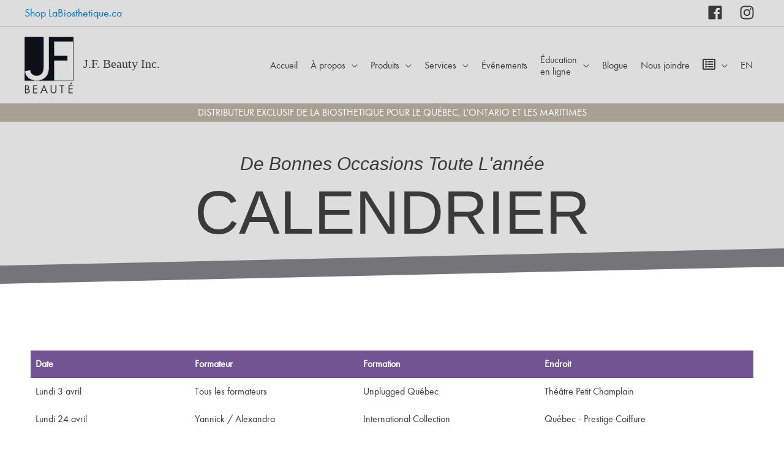

--- FILE ---
content_type: text/html; charset=UTF-8
request_url: https://www.jfbeauty.ca/fr/calendrier/
body_size: 20242
content:
<!DOCTYPE html><html dir="ltr" lang="fr-FR" prefix="og: https://ogp.me/ns#"><head><script data-no-optimize="1">var litespeed_docref=sessionStorage.getItem("litespeed_docref");litespeed_docref&&(Object.defineProperty(document,"referrer",{get:function(){return litespeed_docref}}),sessionStorage.removeItem("litespeed_docref"));</script> <meta charset="UTF-8"><meta name="viewport" content="width=device-width, initial-scale=1"><link rel="profile" href="https://gmpg.org/xfn/11"><title>Calendrier | J.F. Beauty Inc.</title><style>img:is([sizes="auto" i], [sizes^="auto," i]) { contain-intrinsic-size: 3000px 1500px }</style><link rel="alternate" hreflang="en" href="https://www.jfbeauty.ca/calendar/" /><link rel="alternate" hreflang="fr" href="https://www.jfbeauty.ca/fr/calendrier/" /><link rel="alternate" hreflang="x-default" href="https://www.jfbeauty.ca/calendar/" /><meta name="description" content="De bonnes occasions toute l&#039;année Calendrier" /><meta name="robots" content="max-image-preview:large" /><link rel="canonical" href="https://www.jfbeauty.ca/fr/calendrier/" /><meta name="generator" content="All in One SEO (AIOSEO) 4.8.7" /> <script type="litespeed/javascript" data-src="https://www.googletagmanager.com/gtag/js?id=G-0C0TH0107V"></script> <script type="litespeed/javascript">window.dataLayer=window.dataLayer||[];function gtag(){dataLayer.push(arguments)}
gtag('js',new Date());gtag('config','G-0C0TH0107V')</script> <meta property="og:locale" content="fr_FR" /><meta property="og:site_name" content="J.F. Beauty Inc." /><meta property="og:type" content="article" /><meta property="og:title" content="Calendrier | J.F. Beauty Inc." /><meta property="og:description" content="De bonnes occasions toute l&#039;année Calendrier" /><meta property="og:url" content="https://www.jfbeauty.ca/fr/calendrier/" /><meta property="og:image" content="https://cdn.jfbeauty.ca/wp-content/uploads/2019/10/JF-Beauty-site-icon-EN.jpg" /><meta property="og:image:secure_url" content="https://cdn.jfbeauty.ca/wp-content/uploads/2019/10/JF-Beauty-site-icon-EN.jpg" /><meta property="og:image:width" content="1275" /><meta property="og:image:height" content="1275" /><meta property="article:published_time" content="2020-01-30T20:19:45+00:00" /><meta property="article:modified_time" content="2023-03-15T14:32:52+00:00" /><meta property="article:publisher" content="https://www.facebook.com/LaBiosthetique.ca.East/" /><meta name="twitter:card" content="summary" /><meta name="twitter:title" content="Calendrier | J.F. Beauty Inc." /><meta name="twitter:description" content="De bonnes occasions toute l&#039;année Calendrier" /><meta name="twitter:image" content="https://cdn.jfbeauty.ca/wp-content/uploads/2019/10/JF-Beauty-site-icon-EN.jpg" /> <script type="application/ld+json" class="aioseo-schema">{"@context":"https:\/\/schema.org","@graph":[{"@type":"BreadcrumbList","@id":"https:\/\/www.jfbeauty.ca\/fr\/calendrier\/#breadcrumblist","itemListElement":[{"@type":"ListItem","@id":"https:\/\/www.jfbeauty.ca\/fr\/#listItem","position":1,"name":"Accueil","item":"https:\/\/www.jfbeauty.ca\/fr\/","nextItem":{"@type":"ListItem","@id":"https:\/\/www.jfbeauty.ca\/fr\/calendrier\/#listItem","name":"Calendrier"}},{"@type":"ListItem","@id":"https:\/\/www.jfbeauty.ca\/fr\/calendrier\/#listItem","position":2,"name":"Calendrier","previousItem":{"@type":"ListItem","@id":"https:\/\/www.jfbeauty.ca\/fr\/#listItem","name":"Accueil"}}]},{"@type":"Organization","@id":"https:\/\/www.jfbeauty.ca\/fr\/#organization","name":"J.F. Beauty Inc - La Biosthetique Canada East","description":"Distributeur exclusif de La Biosthetique pour l'Est du Canada:\r\nQu\u00e9bec, Ontario et les Maritimes","url":"https:\/\/www.jfbeauty.ca\/fr\/","telephone":"+15143632994","logo":{"@type":"ImageObject","url":"https:\/\/cdn.jfbeauty.ca\/wp-content\/uploads\/2019\/10\/JF-Beauty-site-icon-EN.jpg","@id":"https:\/\/www.jfbeauty.ca\/fr\/calendrier\/#organizationLogo","width":1275,"height":1275,"caption":"JF Beauty site icon EN"},"image":{"@id":"https:\/\/www.jfbeauty.ca\/fr\/calendrier\/#organizationLogo"},"sameAs":["https:\/\/www.instagram.com\/labiosthetique.ca.east\/"]},{"@type":"WebPage","@id":"https:\/\/www.jfbeauty.ca\/fr\/calendrier\/#webpage","url":"https:\/\/www.jfbeauty.ca\/fr\/calendrier\/","name":"Calendrier | J.F. Beauty Inc.","description":"De bonnes occasions toute l'ann\u00e9e Calendrier","inLanguage":"fr-FR","isPartOf":{"@id":"https:\/\/www.jfbeauty.ca\/fr\/#website"},"breadcrumb":{"@id":"https:\/\/www.jfbeauty.ca\/fr\/calendrier\/#breadcrumblist"},"datePublished":"2020-01-30T15:19:45-05:00","dateModified":"2023-03-15T10:32:52-04:00"},{"@type":"WebSite","@id":"https:\/\/www.jfbeauty.ca\/fr\/#website","url":"https:\/\/www.jfbeauty.ca\/fr\/","name":"J.F. Beauty Inc.","description":"Distributeur exclusif de La Biosthetique pour l'Est du Canada:\r\nQu\u00e9bec, Ontario et les Maritimes","inLanguage":"fr-FR","publisher":{"@id":"https:\/\/www.jfbeauty.ca\/fr\/#organization"}}]}</script> <link rel='dns-prefetch' href='//fonts.googleapis.com' /><link rel='preconnect' href='https://cdn.jfbeauty.ca' /><link rel="alternate" type="application/rss+xml" title="J.F. Beauty Inc. &raquo; Flux" href="https://www.jfbeauty.ca/fr/feed/" /><link rel="alternate" type="application/rss+xml" title="J.F. Beauty Inc. &raquo; Flux des commentaires" href="https://www.jfbeauty.ca/fr/comments/feed/" /><link data-optimized="2" rel="stylesheet" href="https://cdn.jfbeauty.ca/wp-content/litespeed/css/3c091d5fc47404d138a01c1b986af7d0.css?ver=65474" /><style id='cf-frontend-style-inline-css'>@font-face {
	font-family: 'SchnyderS Demi';
	font-weight: 400;
	font-display: swap;
	src: url('https://cdn.jfbeauty.ca/wp-content/uploads/2021/01/SchnyderS-Demi-Web.otf') format('OpenType'),
		url('https://cdn.jfbeauty.ca/wp-content/uploads/2021/01/SchnyderS-Demi-Web.woff') format('woff'),
		url('https://cdn.jfbeauty.ca/wp-content/uploads/2021/01/SchnyderS-Demi-Web.ttf') format('truetype');
}
@font-face {
	font-family: 'Futura PT Bold';
	font-weight: 400;
	font-display: swap;
	src: url('https://cdn.jfbeauty.ca/wp-content/uploads/2021/01/futura-pt-bold.woff') format('woff'),
		url('https://cdn.jfbeauty.ca/wp-content/uploads/2021/01/futura-pt-bold.ttf') format('truetype'),
		url('https://cdn.jfbeauty.ca/wp-content/uploads/2021/01/futura-pt-bold.otf') format('OpenType');
}
@font-face {
	font-family: 'Futura PT';
	font-weight: 400;
	font-display: swap;
	src: url('https://cdn.jfbeauty.ca/wp-content/uploads/2021/01/futura-pt.woff') format('woff'),
		url('https://cdn.jfbeauty.ca/wp-content/uploads/2021/01/futura-pt.ttf') format('truetype'),
		url('https://cdn.jfbeauty.ca/wp-content/uploads/2021/01/futura-pt.otf') format('OpenType');
}</style><style id='global-styles-inline-css'>:root{--wp--preset--aspect-ratio--square: 1;--wp--preset--aspect-ratio--4-3: 4/3;--wp--preset--aspect-ratio--3-4: 3/4;--wp--preset--aspect-ratio--3-2: 3/2;--wp--preset--aspect-ratio--2-3: 2/3;--wp--preset--aspect-ratio--16-9: 16/9;--wp--preset--aspect-ratio--9-16: 9/16;--wp--preset--color--black: #000000;--wp--preset--color--cyan-bluish-gray: #abb8c3;--wp--preset--color--white: #ffffff;--wp--preset--color--pale-pink: #f78da7;--wp--preset--color--vivid-red: #cf2e2e;--wp--preset--color--luminous-vivid-orange: #ff6900;--wp--preset--color--luminous-vivid-amber: #fcb900;--wp--preset--color--light-green-cyan: #7bdcb5;--wp--preset--color--vivid-green-cyan: #00d084;--wp--preset--color--pale-cyan-blue: #8ed1fc;--wp--preset--color--vivid-cyan-blue: #0693e3;--wp--preset--color--vivid-purple: #9b51e0;--wp--preset--color--ast-global-color-0: var(--ast-global-color-0);--wp--preset--color--ast-global-color-1: var(--ast-global-color-1);--wp--preset--color--ast-global-color-2: var(--ast-global-color-2);--wp--preset--color--ast-global-color-3: var(--ast-global-color-3);--wp--preset--color--ast-global-color-4: var(--ast-global-color-4);--wp--preset--color--ast-global-color-5: var(--ast-global-color-5);--wp--preset--color--ast-global-color-6: var(--ast-global-color-6);--wp--preset--color--ast-global-color-7: var(--ast-global-color-7);--wp--preset--color--ast-global-color-8: var(--ast-global-color-8);--wp--preset--gradient--vivid-cyan-blue-to-vivid-purple: linear-gradient(135deg,rgba(6,147,227,1) 0%,rgb(155,81,224) 100%);--wp--preset--gradient--light-green-cyan-to-vivid-green-cyan: linear-gradient(135deg,rgb(122,220,180) 0%,rgb(0,208,130) 100%);--wp--preset--gradient--luminous-vivid-amber-to-luminous-vivid-orange: linear-gradient(135deg,rgba(252,185,0,1) 0%,rgba(255,105,0,1) 100%);--wp--preset--gradient--luminous-vivid-orange-to-vivid-red: linear-gradient(135deg,rgba(255,105,0,1) 0%,rgb(207,46,46) 100%);--wp--preset--gradient--very-light-gray-to-cyan-bluish-gray: linear-gradient(135deg,rgb(238,238,238) 0%,rgb(169,184,195) 100%);--wp--preset--gradient--cool-to-warm-spectrum: linear-gradient(135deg,rgb(74,234,220) 0%,rgb(151,120,209) 20%,rgb(207,42,186) 40%,rgb(238,44,130) 60%,rgb(251,105,98) 80%,rgb(254,248,76) 100%);--wp--preset--gradient--blush-light-purple: linear-gradient(135deg,rgb(255,206,236) 0%,rgb(152,150,240) 100%);--wp--preset--gradient--blush-bordeaux: linear-gradient(135deg,rgb(254,205,165) 0%,rgb(254,45,45) 50%,rgb(107,0,62) 100%);--wp--preset--gradient--luminous-dusk: linear-gradient(135deg,rgb(255,203,112) 0%,rgb(199,81,192) 50%,rgb(65,88,208) 100%);--wp--preset--gradient--pale-ocean: linear-gradient(135deg,rgb(255,245,203) 0%,rgb(182,227,212) 50%,rgb(51,167,181) 100%);--wp--preset--gradient--electric-grass: linear-gradient(135deg,rgb(202,248,128) 0%,rgb(113,206,126) 100%);--wp--preset--gradient--midnight: linear-gradient(135deg,rgb(2,3,129) 0%,rgb(40,116,252) 100%);--wp--preset--font-size--small: 13px;--wp--preset--font-size--medium: 20px;--wp--preset--font-size--large: 36px;--wp--preset--font-size--x-large: 42px;--wp--preset--spacing--20: 0.44rem;--wp--preset--spacing--30: 0.67rem;--wp--preset--spacing--40: 1rem;--wp--preset--spacing--50: 1.5rem;--wp--preset--spacing--60: 2.25rem;--wp--preset--spacing--70: 3.38rem;--wp--preset--spacing--80: 5.06rem;--wp--preset--shadow--natural: 6px 6px 9px rgba(0, 0, 0, 0.2);--wp--preset--shadow--deep: 12px 12px 50px rgba(0, 0, 0, 0.4);--wp--preset--shadow--sharp: 6px 6px 0px rgba(0, 0, 0, 0.2);--wp--preset--shadow--outlined: 6px 6px 0px -3px rgba(255, 255, 255, 1), 6px 6px rgba(0, 0, 0, 1);--wp--preset--shadow--crisp: 6px 6px 0px rgba(0, 0, 0, 1);}:root { --wp--style--global--content-size: var(--wp--custom--ast-content-width-size);--wp--style--global--wide-size: var(--wp--custom--ast-wide-width-size); }:where(body) { margin: 0; }.wp-site-blocks > .alignleft { float: left; margin-right: 2em; }.wp-site-blocks > .alignright { float: right; margin-left: 2em; }.wp-site-blocks > .aligncenter { justify-content: center; margin-left: auto; margin-right: auto; }:where(.wp-site-blocks) > * { margin-block-start: 24px; margin-block-end: 0; }:where(.wp-site-blocks) > :first-child { margin-block-start: 0; }:where(.wp-site-blocks) > :last-child { margin-block-end: 0; }:root { --wp--style--block-gap: 24px; }:root :where(.is-layout-flow) > :first-child{margin-block-start: 0;}:root :where(.is-layout-flow) > :last-child{margin-block-end: 0;}:root :where(.is-layout-flow) > *{margin-block-start: 24px;margin-block-end: 0;}:root :where(.is-layout-constrained) > :first-child{margin-block-start: 0;}:root :where(.is-layout-constrained) > :last-child{margin-block-end: 0;}:root :where(.is-layout-constrained) > *{margin-block-start: 24px;margin-block-end: 0;}:root :where(.is-layout-flex){gap: 24px;}:root :where(.is-layout-grid){gap: 24px;}.is-layout-flow > .alignleft{float: left;margin-inline-start: 0;margin-inline-end: 2em;}.is-layout-flow > .alignright{float: right;margin-inline-start: 2em;margin-inline-end: 0;}.is-layout-flow > .aligncenter{margin-left: auto !important;margin-right: auto !important;}.is-layout-constrained > .alignleft{float: left;margin-inline-start: 0;margin-inline-end: 2em;}.is-layout-constrained > .alignright{float: right;margin-inline-start: 2em;margin-inline-end: 0;}.is-layout-constrained > .aligncenter{margin-left: auto !important;margin-right: auto !important;}.is-layout-constrained > :where(:not(.alignleft):not(.alignright):not(.alignfull)){max-width: var(--wp--style--global--content-size);margin-left: auto !important;margin-right: auto !important;}.is-layout-constrained > .alignwide{max-width: var(--wp--style--global--wide-size);}body .is-layout-flex{display: flex;}.is-layout-flex{flex-wrap: wrap;align-items: center;}.is-layout-flex > :is(*, div){margin: 0;}body .is-layout-grid{display: grid;}.is-layout-grid > :is(*, div){margin: 0;}body{padding-top: 0px;padding-right: 0px;padding-bottom: 0px;padding-left: 0px;}a:where(:not(.wp-element-button)){text-decoration: none;}:root :where(.wp-element-button, .wp-block-button__link){background-color: #32373c;border-width: 0;color: #fff;font-family: inherit;font-size: inherit;line-height: inherit;padding: calc(0.667em + 2px) calc(1.333em + 2px);text-decoration: none;}.has-black-color{color: var(--wp--preset--color--black) !important;}.has-cyan-bluish-gray-color{color: var(--wp--preset--color--cyan-bluish-gray) !important;}.has-white-color{color: var(--wp--preset--color--white) !important;}.has-pale-pink-color{color: var(--wp--preset--color--pale-pink) !important;}.has-vivid-red-color{color: var(--wp--preset--color--vivid-red) !important;}.has-luminous-vivid-orange-color{color: var(--wp--preset--color--luminous-vivid-orange) !important;}.has-luminous-vivid-amber-color{color: var(--wp--preset--color--luminous-vivid-amber) !important;}.has-light-green-cyan-color{color: var(--wp--preset--color--light-green-cyan) !important;}.has-vivid-green-cyan-color{color: var(--wp--preset--color--vivid-green-cyan) !important;}.has-pale-cyan-blue-color{color: var(--wp--preset--color--pale-cyan-blue) !important;}.has-vivid-cyan-blue-color{color: var(--wp--preset--color--vivid-cyan-blue) !important;}.has-vivid-purple-color{color: var(--wp--preset--color--vivid-purple) !important;}.has-ast-global-color-0-color{color: var(--wp--preset--color--ast-global-color-0) !important;}.has-ast-global-color-1-color{color: var(--wp--preset--color--ast-global-color-1) !important;}.has-ast-global-color-2-color{color: var(--wp--preset--color--ast-global-color-2) !important;}.has-ast-global-color-3-color{color: var(--wp--preset--color--ast-global-color-3) !important;}.has-ast-global-color-4-color{color: var(--wp--preset--color--ast-global-color-4) !important;}.has-ast-global-color-5-color{color: var(--wp--preset--color--ast-global-color-5) !important;}.has-ast-global-color-6-color{color: var(--wp--preset--color--ast-global-color-6) !important;}.has-ast-global-color-7-color{color: var(--wp--preset--color--ast-global-color-7) !important;}.has-ast-global-color-8-color{color: var(--wp--preset--color--ast-global-color-8) !important;}.has-black-background-color{background-color: var(--wp--preset--color--black) !important;}.has-cyan-bluish-gray-background-color{background-color: var(--wp--preset--color--cyan-bluish-gray) !important;}.has-white-background-color{background-color: var(--wp--preset--color--white) !important;}.has-pale-pink-background-color{background-color: var(--wp--preset--color--pale-pink) !important;}.has-vivid-red-background-color{background-color: var(--wp--preset--color--vivid-red) !important;}.has-luminous-vivid-orange-background-color{background-color: var(--wp--preset--color--luminous-vivid-orange) !important;}.has-luminous-vivid-amber-background-color{background-color: var(--wp--preset--color--luminous-vivid-amber) !important;}.has-light-green-cyan-background-color{background-color: var(--wp--preset--color--light-green-cyan) !important;}.has-vivid-green-cyan-background-color{background-color: var(--wp--preset--color--vivid-green-cyan) !important;}.has-pale-cyan-blue-background-color{background-color: var(--wp--preset--color--pale-cyan-blue) !important;}.has-vivid-cyan-blue-background-color{background-color: var(--wp--preset--color--vivid-cyan-blue) !important;}.has-vivid-purple-background-color{background-color: var(--wp--preset--color--vivid-purple) !important;}.has-ast-global-color-0-background-color{background-color: var(--wp--preset--color--ast-global-color-0) !important;}.has-ast-global-color-1-background-color{background-color: var(--wp--preset--color--ast-global-color-1) !important;}.has-ast-global-color-2-background-color{background-color: var(--wp--preset--color--ast-global-color-2) !important;}.has-ast-global-color-3-background-color{background-color: var(--wp--preset--color--ast-global-color-3) !important;}.has-ast-global-color-4-background-color{background-color: var(--wp--preset--color--ast-global-color-4) !important;}.has-ast-global-color-5-background-color{background-color: var(--wp--preset--color--ast-global-color-5) !important;}.has-ast-global-color-6-background-color{background-color: var(--wp--preset--color--ast-global-color-6) !important;}.has-ast-global-color-7-background-color{background-color: var(--wp--preset--color--ast-global-color-7) !important;}.has-ast-global-color-8-background-color{background-color: var(--wp--preset--color--ast-global-color-8) !important;}.has-black-border-color{border-color: var(--wp--preset--color--black) !important;}.has-cyan-bluish-gray-border-color{border-color: var(--wp--preset--color--cyan-bluish-gray) !important;}.has-white-border-color{border-color: var(--wp--preset--color--white) !important;}.has-pale-pink-border-color{border-color: var(--wp--preset--color--pale-pink) !important;}.has-vivid-red-border-color{border-color: var(--wp--preset--color--vivid-red) !important;}.has-luminous-vivid-orange-border-color{border-color: var(--wp--preset--color--luminous-vivid-orange) !important;}.has-luminous-vivid-amber-border-color{border-color: var(--wp--preset--color--luminous-vivid-amber) !important;}.has-light-green-cyan-border-color{border-color: var(--wp--preset--color--light-green-cyan) !important;}.has-vivid-green-cyan-border-color{border-color: var(--wp--preset--color--vivid-green-cyan) !important;}.has-pale-cyan-blue-border-color{border-color: var(--wp--preset--color--pale-cyan-blue) !important;}.has-vivid-cyan-blue-border-color{border-color: var(--wp--preset--color--vivid-cyan-blue) !important;}.has-vivid-purple-border-color{border-color: var(--wp--preset--color--vivid-purple) !important;}.has-ast-global-color-0-border-color{border-color: var(--wp--preset--color--ast-global-color-0) !important;}.has-ast-global-color-1-border-color{border-color: var(--wp--preset--color--ast-global-color-1) !important;}.has-ast-global-color-2-border-color{border-color: var(--wp--preset--color--ast-global-color-2) !important;}.has-ast-global-color-3-border-color{border-color: var(--wp--preset--color--ast-global-color-3) !important;}.has-ast-global-color-4-border-color{border-color: var(--wp--preset--color--ast-global-color-4) !important;}.has-ast-global-color-5-border-color{border-color: var(--wp--preset--color--ast-global-color-5) !important;}.has-ast-global-color-6-border-color{border-color: var(--wp--preset--color--ast-global-color-6) !important;}.has-ast-global-color-7-border-color{border-color: var(--wp--preset--color--ast-global-color-7) !important;}.has-ast-global-color-8-border-color{border-color: var(--wp--preset--color--ast-global-color-8) !important;}.has-vivid-cyan-blue-to-vivid-purple-gradient-background{background: var(--wp--preset--gradient--vivid-cyan-blue-to-vivid-purple) !important;}.has-light-green-cyan-to-vivid-green-cyan-gradient-background{background: var(--wp--preset--gradient--light-green-cyan-to-vivid-green-cyan) !important;}.has-luminous-vivid-amber-to-luminous-vivid-orange-gradient-background{background: var(--wp--preset--gradient--luminous-vivid-amber-to-luminous-vivid-orange) !important;}.has-luminous-vivid-orange-to-vivid-red-gradient-background{background: var(--wp--preset--gradient--luminous-vivid-orange-to-vivid-red) !important;}.has-very-light-gray-to-cyan-bluish-gray-gradient-background{background: var(--wp--preset--gradient--very-light-gray-to-cyan-bluish-gray) !important;}.has-cool-to-warm-spectrum-gradient-background{background: var(--wp--preset--gradient--cool-to-warm-spectrum) !important;}.has-blush-light-purple-gradient-background{background: var(--wp--preset--gradient--blush-light-purple) !important;}.has-blush-bordeaux-gradient-background{background: var(--wp--preset--gradient--blush-bordeaux) !important;}.has-luminous-dusk-gradient-background{background: var(--wp--preset--gradient--luminous-dusk) !important;}.has-pale-ocean-gradient-background{background: var(--wp--preset--gradient--pale-ocean) !important;}.has-electric-grass-gradient-background{background: var(--wp--preset--gradient--electric-grass) !important;}.has-midnight-gradient-background{background: var(--wp--preset--gradient--midnight) !important;}.has-small-font-size{font-size: var(--wp--preset--font-size--small) !important;}.has-medium-font-size{font-size: var(--wp--preset--font-size--medium) !important;}.has-large-font-size{font-size: var(--wp--preset--font-size--large) !important;}.has-x-large-font-size{font-size: var(--wp--preset--font-size--x-large) !important;}
:root :where(.wp-block-pullquote){font-size: 1.5em;line-height: 1.6;}</style><!--[if IE]> <script src="https://cdn.jfbeauty.ca/wp-content/themes/astra/assets/js/minified/flexibility.min.js" id="astra-flexibility-js"></script> <script id="astra-flexibility-js-after">flexibility(document.documentElement);</script> <![endif]--> <script type="litespeed/javascript" data-src="https://cdn.jfbeauty.ca/wp-includes/js/jquery/jquery.min.js" id="jquery-core-js"></script> <link rel="https://api.w.org/" href="https://www.jfbeauty.ca/fr/wp-json/" /><link rel="alternate" title="JSON" type="application/json" href="https://www.jfbeauty.ca/fr/wp-json/wp/v2/pages/2302" /><link rel="EditURI" type="application/rsd+xml" title="RSD" href="https://www.jfbeauty.ca/xmlrpc.php?rsd" /><meta name="generator" content="WordPress 6.8.3" /><link rel='shortlink' href='https://www.jfbeauty.ca/fr/?p=2302' /><link rel="alternate" title="oEmbed (JSON)" type="application/json+oembed" href="https://www.jfbeauty.ca/fr/wp-json/oembed/1.0/embed?url=https%3A%2F%2Fwww.jfbeauty.ca%2Ffr%2Fcalendrier%2F" /><link rel="alternate" title="oEmbed (XML)" type="text/xml+oembed" href="https://www.jfbeauty.ca/fr/wp-json/oembed/1.0/embed?url=https%3A%2F%2Fwww.jfbeauty.ca%2Ffr%2Fcalendrier%2F&#038;format=xml" /><meta name="generator" content="WPML ver:4.7.4 stt:1,4;" /><style>.e-con.e-parent:nth-of-type(n+4):not(.e-lazyloaded):not(.e-no-lazyload),
				.e-con.e-parent:nth-of-type(n+4):not(.e-lazyloaded):not(.e-no-lazyload) * {
					background-image: none !important;
				}
				@media screen and (max-height: 1024px) {
					.e-con.e-parent:nth-of-type(n+3):not(.e-lazyloaded):not(.e-no-lazyload),
					.e-con.e-parent:nth-of-type(n+3):not(.e-lazyloaded):not(.e-no-lazyload) * {
						background-image: none !important;
					}
				}
				@media screen and (max-height: 640px) {
					.e-con.e-parent:nth-of-type(n+2):not(.e-lazyloaded):not(.e-no-lazyload),
					.e-con.e-parent:nth-of-type(n+2):not(.e-lazyloaded):not(.e-no-lazyload) * {
						background-image: none !important;
					}
				}</style><link rel="icon" href="https://cdn.jfbeauty.ca/wp-content/uploads/2019/10/cropped-JF-Beauty-site-icon-EN-32x32.jpg" sizes="32x32" /><link rel="icon" href="https://cdn.jfbeauty.ca/wp-content/uploads/2019/10/cropped-JF-Beauty-site-icon-EN-192x192.jpg" sizes="192x192" /><link rel="apple-touch-icon" href="https://cdn.jfbeauty.ca/wp-content/uploads/2019/10/cropped-JF-Beauty-site-icon-EN-180x180.jpg" /><meta name="msapplication-TileImage" content="https://cdn.jfbeauty.ca/wp-content/uploads/2019/10/cropped-JF-Beauty-site-icon-EN-270x270.jpg" /><style id="wp-custom-css">/* CF7 ------------------ */

.wpcf7-form-control-wrap input[type="number"]:not(:placeholder-shown) {
		background-color: yellow !important;
	color: black;
	font-weight: bold;
}


.wpcf7 textarea {
	height: 80px;
}

.wpcf7 input:not([type=submit]) {
	padding: 0.2em;
}

.wpcf7 form>div,
.wpcf7 form>p {
	margin-bottom: 0;
}

.wpcf7 input[type="number"] {
	width: 100%;
}

#quantinput {
	border: 3px solid whitesmoke;
}

/* yellow */
/*
#pointinput {
	border: 3px solid #FFFFC8;
}
*/
/* orange */
/*
#testerinput {
	border: 3px solid #FFE2C8;
}
*/
	/*purple*/
/*
#prestigeinput {
	border: 3px solid #E1E1FF;
}
*/

/* top 2 phone and email boxes */
.column-50-l {
	float: left;
	width: 48%;
	margin-right: 2%;
}
.column-50-r {
	float: left;
	width: 50%;
}

.cf7row {
	border: 1px solid grey;
}

.row-heading {
	color: white;
	background-color:darkgrey;
}


/* Product list columns */

.col-1of4 {
  float: left;
  width: 10%;
  text-align: center;
}
.col-2of4 {
  float: left;
  width: 60%;
  text-align: center;
}
.col-3of4 {
  float: left;
  width: 10%;
  text-align: center;
}
.col-4of4 {
  float: left;
  width: 10%;
  text-align: center;
}
.col-4of4-noQTY {
  float: left;
  width: 10%;
  text-align: center;
}
.col-4of4-Title {
  float: left;
  width: 10%;
  text-align: center;
}
.col-5of4 {
  float: left;
  width: 10%;
  text-align: center;
}
.col-5of4-Title {
  float: left;
  width: 10%;
  text-align: center;
}

.col-head-1 {
  float: left;
  width: 80%;
}
.col-head-2 {
  float: left;
  width: 10%;
  text-align: center;
}
.col-head-3 {
  float: left;
  width: 10%;
  text-align: center;
}



@media screen and (max-width: 768px) {
	 	.column-50-l {
		float: left;
		width: 100%;
		margin-right: 0%;
		}
	.column-50-r {
		float: left;
		width: 100%;
		}

	.col-1of4 {
		float: left;
	  	width: 17%;
	  	text-align: center;
		line-height: 1em;
		min-height: 30px;

		}
	.col-2of4 {
	  	float: left;
	  	width: 68%;
	  	text-align: center;
		line-height: 1em;
		min-height: 30px;
		}
	.col-3of4 {
		float: left;
	  	width: 15%;
	  	text-align: center;
			line-height: 1em;
			min-height: 30px;
		}
	.col-4of4 {
	  	float: left;
	  	width: 50%;
	  	text-align: center;
		padding-bottom: 2px;
		}
	.col-4of4-noQTY {
	  	float: left;
	  	width: 50%;
	  	text-align: center;
			height: 0;
		}
	.col-4of4-Title {
	  	float: left;
	  	width: 50%;
	  	text-align: center;
		}
	.col-5of4 {
		float: left;
	  	width: 50%;
  		text-align: center;
			padding-bottom: 2px;

		}
	.col-5of4-Title {
		float: left;
	  	width: 50%;
	  	text-align: center;
		}

	
	.wpcf7 input[type="number"] {
		width: 50%;
		}

	.col-4of4::before {
		float: left;
	  	width: 50%;
		content: "QTY/É: ";
		text-align: right;
		}
	.col-4of4-noQTY::before {
		float: left;
	  	width: 50%;
		content: "";
		text-align: right;
		}

	
/*	Not needed as replaced by the 3 optoins below
	.col-5of4::before {
		float: left;
	  	width: 50%;
		content: "TESTER: ";
		text-align: right;
		}
*/
	#pointcol::before {
		float: left;
	  	width: 50%;
		content: "POINTS: ";
		text-align: right;
	}
	#prestigecol::before {
		float: left;
	  	width: 50%;
		content: "PRESTIGE: ";
		text-align: right;
	}
		#testercol::before {
		float: left;
	  	width: 50%;
		content: "TESTER: ";
		text-align: right;
	}

	/* hide column headings on mobile as they are added just above */
	.col-head-2 {
		display: none;
	}

	.col-head-3 {
		display: none;
	}
}


/* Clear floats after the columns */
.cf7row:after {
  content: "";
  display: table;
  clear: both;
}

/* CF7 ------------------------END---------------------- */</style></head><body itemtype='https://schema.org/WebPage' itemscope='itemscope' class="wp-singular page-template-default page page-id-2302 wp-custom-logo wp-theme-astra wp-child-theme-jfbeauty ast-desktop ast-page-builder-template ast-no-sidebar astra-4.11.0 ast-header-custom-item-inside ast-single-post ast-mobile-inherit-site-logo ast-inherit-site-logo-transparent ast-above-mobile-menu-align-inline ast-flyout-menu-enable ast-default-above-menu-enable ast-flyout-right-side ast-default-below-menu-enable above-header-nav-padding-support ast-full-width-layout ast-sticky-main-shrink ast-sticky-header-shrink ast-inherit-site-logo-sticky ast-primary-sticky-enabled elementor-default elementor-kit-2415 elementor-page elementor-page-2302 astra-addon-4.11.0"><a
class="skip-link screen-reader-text"
href="#content"
role="link"
title="Aller au contenu">
Aller au contenu</a><div
class="hfeed site" id="page"><header
class="site-header ast-primary-submenu-animation-fade header-main-layout-1 ast-primary-menu-enabled ast-logo-title-inline ast-menu-toggle-icon ast-mobile-header-inline ast-above-header-enabled ast-above-header-section-separated ast-below-header-enabled ast-below-header-section-separated ast-above-header-mobile-inline ast-below-header-mobile-inline" id="masthead" itemtype="https://schema.org/WPHeader" itemscope="itemscope" itemid="#masthead"		><div class="ast-above-header-wrap ast-above-header-1" ><div class="ast-above-header"><div class="ast-container"><div class="ast-flex ast-above-header-section-wrap"><div class="ast-above-header-section ast-above-header-section-1 ast-flex ast-justify-content-flex-start text-html-above-header" ><div class="above-header-user-select user-select"><div class="ast-custom-html"><a style="font-size:18px" href="https://www.labiosthetique.ca/" target="_blank">Shop LaBiosthetique.ca</a></div></div></div><div class="ast-above-header-section ast-above-header-section-2 ast-flex ast-justify-content-flex-end widget-above-header" ><div class="above-header-widget above-header-user-select"><div id="astra-widget-social-profiles-3" class="widget astra-widget-social-profiles"><div class="astra-widget-social-profiles-inner clearfix inline simple icon-custom-color"><ul><li>
<a href="https://www.facebook.com/LaBiosthetique.ca.East/" target="_blank" rel="noopener nofollow" aria-label="facebook">
<span class="ast-widget-icon facebook">
<svg xmlns="http://www.w3.org/2000/svg" viewBox="0 0 448 512" width="25" height="25"><path d="M448 56.7v398.5c0 13.7-11.1 24.7-24.7 24.7H309.1V306.5h58.2l8.7-67.6h-67v-43.2c0-19.6 5.4-32.9 33.5-32.9h35.8v-60.5c-6.2-.8-27.4-2.7-52.2-2.7-51.6 0-87 31.5-87 89.4v49.9h-58.4v67.6h58.4V480H24.7C11.1 480 0 468.9 0 455.3V56.7C0 43.1 11.1 32 24.7 32h398.5c13.7 0 24.8 11.1 24.8 24.7z"></path></svg>
</span>
</a></li><li>
<a href="https://www.instagram.com/labiosthetique.ca.east/" target="_blank" rel="noopener nofollow" aria-label="instagram">
<span class="ast-widget-icon instagram">
<svg xmlns="http://www.w3.org/2000/svg" viewBox="0 0 448 512" width="25" height="25"><path d="M224.1 141c-63.6 0-114.9 51.3-114.9 114.9s51.3 114.9 114.9 114.9S339 319.5 339 255.9 287.7 141 224.1 141zm0 189.6c-41.1 0-74.7-33.5-74.7-74.7s33.5-74.7 74.7-74.7 74.7 33.5 74.7 74.7-33.6 74.7-74.7 74.7zm146.4-194.3c0 14.9-12 26.8-26.8 26.8-14.9 0-26.8-12-26.8-26.8s12-26.8 26.8-26.8 26.8 12 26.8 26.8zm76.1 27.2c-1.7-35.9-9.9-67.7-36.2-93.9-26.2-26.2-58-34.4-93.9-36.2-37-2.1-147.9-2.1-184.9 0-35.8 1.7-67.6 9.9-93.9 36.1s-34.4 58-36.2 93.9c-2.1 37-2.1 147.9 0 184.9 1.7 35.9 9.9 67.7 36.2 93.9s58 34.4 93.9 36.2c37 2.1 147.9 2.1 184.9 0 35.9-1.7 67.7-9.9 93.9-36.2 26.2-26.2 34.4-58 36.2-93.9 2.1-37 2.1-147.8 0-184.8zM398.8 388c-7.8 19.6-22.9 34.7-42.6 42.6-29.5 11.7-99.5 9-132.1 9s-102.7 2.6-132.1-9c-19.6-7.8-34.7-22.9-42.6-42.6-11.7-29.5-9-99.5-9-132.1s-2.6-102.7 9-132.1c7.8-19.6 22.9-34.7 42.6-42.6 29.5-11.7 99.5-9 132.1-9s102.7-2.6 132.1 9c19.6 7.8 34.7 22.9 42.6 42.6 11.7 29.5 9 99.5 9 132.1s2.7 102.7-9 132.1z"></path></svg>
</span>
</a></li></ul></div></div></div></div></div></div></div></div><div class="main-header-bar-wrap"><div class="main-header-bar"><div class="ast-container"><div class="ast-flex main-header-container"><div class="site-branding"><div
class="ast-site-identity" itemtype="https://schema.org/Organization" itemscope="itemscope"			>
<span class="site-logo-img"><a href="https://www.jfbeauty.ca/fr/" class="custom-logo-link" rel="home"><img width="200" height="233" src="https://cdn.jfbeauty.ca/wp-content/uploads/2021/09/jfbeauty-logo-FR-200-min.png" class="custom-logo" alt="J.F. Beauty Inc." decoding="async" /></a></span><div class="ast-site-title-wrap">
<span class="site-title" itemprop="name">
<a href="https://www.jfbeauty.ca/fr/" rel="home" itemprop="url" >
J.F. Beauty Inc.
</a>
</span></div></div></div><div class="ast-mobile-menu-buttons"><div class="ast-button-wrap">
<button type="button" class="menu-toggle main-header-menu-toggle  ast-mobile-menu-buttons-fill "  aria-controls='primary-menu' aria-expanded='false'>
<span class="screen-reader-text">MENU</span>
<span class="ast-icon icon-menu-bars"><span class="menu-toggle-icon"></span></span>
<span class="mobile-menu-wrap">
<span class="mobile-menu">MENU</span>
</span></button></div></div><div class="ast-main-header-bar-alignment"><div class="main-header-bar-navigation"><nav class="site-navigation ast-flex-grow-1 navigation-accessibility" id="primary-site-navigation" aria-label="Navigation du site" itemtype="https://schema.org/SiteNavigationElement" itemscope="itemscope"><div class="main-navigation"><ul id="primary-menu" class="main-header-menu ast-menu-shadow ast-nav-menu ast-flex ast-justify-content-flex-end  submenu-with-border astra-menu-animation-fade  ast-mega-menu-enabled"><li id="menu-item-30" class="menu-item menu-item-type-post_type menu-item-object-page menu-item-home menu-item-30"><a href="https://www.jfbeauty.ca/fr/" class="menu-link"><span class="ast-icon icon-arrow"></span><span class="menu-text">Accueil</span><span class="sub-arrow"></span></a></li><li id="menu-item-68" class="menu-item menu-item-type-post_type menu-item-object-page menu-item-has-children menu-item-68"><a aria-expanded="false" href="https://www.jfbeauty.ca/fr/a-propos/" class="menu-link"><span class="ast-icon icon-arrow"></span><span class="menu-text">À propos</span><span class="sub-arrow"></span></a><button class="ast-menu-toggle" aria-expanded="false"><span class="screen-reader-text">Permutateur de Menu</span><span class="ast-icon icon-arrow"></span></button><ul class="sub-menu"><li id="menu-item-2622" class="menu-item menu-item-type-custom menu-item-object-custom menu-item-2622"><a href="https://www.jfbeauty.ca/fr/a-propos/#managementteam" class="menu-link"><span class="ast-icon icon-arrow"></span><span class="menu-text">Équipe de gestion</span></a></li><li id="menu-item-245" class="menu-item menu-item-type-custom menu-item-object-custom menu-item-245"><a href="https://www.jfbeauty.ca/fr/a-propos/#salesteam" class="menu-link"><span class="ast-icon icon-arrow"></span><span class="menu-text">Équipe de vente</span></a></li><li id="menu-item-2608" class="menu-item menu-item-type-custom menu-item-object-custom menu-item-2608"><a href="https://www.jfbeauty.ca/fr/a-propos/#educationteam" class="menu-link"><span class="ast-icon icon-arrow"></span><span class="menu-text">Équipe de formation</span></a></li></ul></li><li id="menu-item-36" class="menu-item menu-item-type-post_type menu-item-object-page menu-item-has-children menu-item-36"><a aria-expanded="false" href="https://www.jfbeauty.ca/fr/produits/" class="menu-link"><span class="ast-icon icon-arrow"></span><span class="menu-text">Produits</span><span class="sub-arrow"></span></a><button class="ast-menu-toggle" aria-expanded="false"><span class="screen-reader-text">Permutateur de Menu</span><span class="ast-icon icon-arrow"></span></button><ul class="sub-menu"><li id="menu-item-1733" class="menu-item menu-item-type-custom menu-item-object-custom menu-item-1733"><a href="https://www.jfbeauty.ca/fr/produits/#haircolour" class="menu-link"><span class="ast-icon icon-arrow"></span><span class="menu-text">Coloration</span></a></li><li id="menu-item-1734" class="menu-item menu-item-type-custom menu-item-object-custom menu-item-1734"><a href="https://www.jfbeauty.ca/fr/produits/#haircare" class="menu-link"><span class="ast-icon icon-arrow"></span><span class="menu-text">Soins capillaires</span></a></li><li id="menu-item-1736" class="menu-item menu-item-type-custom menu-item-object-custom menu-item-1736"><a href="https://www.jfbeauty.ca/fr/produits/#skincare" class="menu-link"><span class="ast-icon icon-arrow"></span><span class="menu-text">Soins de la peau</span></a></li><li id="menu-item-1737" class="menu-item menu-item-type-custom menu-item-object-custom menu-item-1737"><a href="https://www.jfbeauty.ca/fr/produits/#makeup" class="menu-link"><span class="ast-icon icon-arrow"></span><span class="menu-text">Maquillage</span></a></li><li id="menu-item-1739" class="menu-item menu-item-type-custom menu-item-object-custom menu-item-1739"><a href="https://www.jfbeauty.ca/fr/produits/#accessories" class="menu-link"><span class="ast-icon icon-arrow"></span><span class="menu-text">Accessoires</span></a></li></ul></li><li id="menu-item-60" class="menu-item menu-item-type-post_type menu-item-object-page menu-item-has-children menu-item-60"><a aria-expanded="false" href="https://www.jfbeauty.ca/fr/services-fr/" class="menu-link"><span class="ast-icon icon-arrow"></span><span class="menu-text">Services</span><span class="sub-arrow"></span></a><button class="ast-menu-toggle" aria-expanded="false"><span class="screen-reader-text">Permutateur de Menu</span><span class="ast-icon icon-arrow"></span></button><ul class="sub-menu"><li id="menu-item-2318" class="menu-item menu-item-type-custom menu-item-object-custom menu-item-2318"><a href="https://www.jfbeauty.ca/fr/services-fr/#eventmarketing" class="menu-link"><span class="ast-icon icon-arrow"></span><span class="menu-text">Marketing d&rsquo;événement</span></a></li><li id="menu-item-2319" class="menu-item menu-item-type-custom menu-item-object-custom menu-item-2319"><a href="https://www.jfbeauty.ca/fr/services-fr/#merchandising" class="menu-link"><span class="ast-icon icon-arrow"></span><span class="menu-text">Merchandising</span></a></li><li id="menu-item-2320" class="menu-item menu-item-type-custom menu-item-object-custom menu-item-2320"><a href="https://www.jfbeauty.ca/fr/services-fr/#imaging-graphics" class="menu-link"><span class="ast-icon icon-arrow"></span><span class="menu-text">Images et graphiques</span></a></li></ul></li><li id="menu-item-5883" class="menu-item menu-item-type-post_type menu-item-object-page menu-item-5883"><a href="https://www.jfbeauty.ca/fr/evenements/" class="menu-link"><span class="ast-icon icon-arrow"></span><span class="menu-text">Événements</span><span class="sub-arrow"></span></a></li><li id="menu-item-2654" class="menu-item menu-item-type-post_type menu-item-object-page menu-item-has-children menu-item-2654"><a aria-expanded="false" href="https://www.jfbeauty.ca/fr/education-en-ligne/" class="menu-link"><span class="ast-icon icon-arrow"></span><span class="menu-text">Éducation<br><span class="2linemenu">en ligne</span></span><span class="sub-arrow"></span></a><button class="ast-menu-toggle" aria-expanded="false"><span class="screen-reader-text">Permutateur de Menu</span><span class="ast-icon icon-arrow"></span></button><ul class="sub-menu"><li id="menu-item-3164" class="menu-item menu-item-type-custom menu-item-object-custom menu-item-3164"><a href="https://www.jfbeauty.ca/fr/education-en-ligne/#internationaloffices" class="menu-link"><span class="ast-icon icon-arrow"></span><span class="menu-text">Sièges sociaux internationaux</span></a></li><li id="menu-item-3035" class="menu-item menu-item-type-custom menu-item-object-custom menu-item-3035"><a href="https://www.jfbeauty.ca/fr/education-en-ligne/#fashionweeks" class="menu-link"><span class="ast-icon icon-arrow"></span><span class="menu-text">Semaines de la mode</span></a></li><li id="menu-item-2679" class="menu-item menu-item-type-custom menu-item-object-custom menu-item-2679"><a href="https://www.jfbeauty.ca/fr/education-en-ligne/#trendcollections" class="menu-link"><span class="ast-icon icon-arrow"></span><span class="menu-text">Collections tendance</span></a></li><li id="menu-item-2680" class="menu-item menu-item-type-custom menu-item-object-custom menu-item-2680"><a href="https://www.jfbeauty.ca/fr/education-en-ligne/#creative" class="menu-link"><span class="ast-icon icon-arrow"></span><span class="menu-text">Créatif</span></a></li><li id="menu-item-2681" class="menu-item menu-item-type-custom menu-item-object-custom menu-item-2681"><a href="https://www.jfbeauty.ca/fr/education-en-ligne/#colour" class="menu-link"><span class="ast-icon icon-arrow"></span><span class="menu-text">Couleur</span></a></li><li id="menu-item-2682" class="menu-item menu-item-type-custom menu-item-object-custom menu-item-2682"><a href="https://www.jfbeauty.ca/fr/education-en-ligne/#haircare" class="menu-link"><span class="ast-icon icon-arrow"></span><span class="menu-text">Soins capillaires</span></a></li><li id="menu-item-2683" class="menu-item menu-item-type-custom menu-item-object-custom menu-item-2683"><a href="https://www.jfbeauty.ca/fr/education-en-ligne/#skincare" class="menu-link"><span class="ast-icon icon-arrow"></span><span class="menu-text">Soins de la peau</span></a></li><li id="menu-item-2684" class="menu-item menu-item-type-custom menu-item-object-custom menu-item-2684"><a href="https://www.jfbeauty.ca/fr/education-en-ligne/#makeup" class="menu-link"><span class="ast-icon icon-arrow"></span><span class="menu-text">Maquillage</span></a></li><li id="menu-item-2685" class="menu-item menu-item-type-custom menu-item-object-custom menu-item-2685"><a href="https://www.jfbeauty.ca/fr/education-en-ligne/#men" class="menu-link"><span class="ast-icon icon-arrow"></span><span class="menu-text">Hommes</span></a></li><li id="menu-item-2686" class="menu-item menu-item-type-custom menu-item-object-custom menu-item-2686"><a href="https://www.jfbeauty.ca/fr/education-en-ligne/#showsandevents" class="menu-link"><span class="ast-icon icon-arrow"></span><span class="menu-text">Shows &#038; événements</span></a></li></ul></li><li id="menu-item-29" class="menu-item menu-item-type-post_type menu-item-object-page menu-item-29"><a href="https://www.jfbeauty.ca/fr/blogue/" class="menu-link"><span class="ast-icon icon-arrow"></span><span class="menu-text">Blogue</span><span class="sub-arrow"></span></a></li><li id="menu-item-74" class="menu-item menu-item-type-post_type menu-item-object-page menu-item-74"><a href="https://www.jfbeauty.ca/fr/nous-joindre/" class="menu-link"><span class="ast-icon icon-arrow"></span><span class="menu-text">Nous joindre</span><span class="sub-arrow"></span></a></li><li id="menu-item-2625" class="b2bmenu menu-item menu-item-type-custom menu-item-object-custom menu-item-has-children menu-item-2625"><a aria-expanded="false" href="#" class="menu-link"><span class="ast-icon icon-arrow"></span><span class="menu-text"><i class="far fa-list-alt fa-lg" aria-hidden="true"></i></span><span class="sub-arrow"></span></a><button class="ast-menu-toggle" aria-expanded="false"><span class="screen-reader-text">Permutateur de Menu</span><span class="ast-icon icon-arrow"></span></button><ul class="sub-menu"><li id="menu-item-5095" class="menu-item menu-item-type-post_type menu-item-object-page menu-item-5095"><a href="https://www.jfbeauty.ca/fr/bon-de-commande/" class="menu-link"><span class="ast-icon icon-arrow"></span><span class="menu-text">Bon de commande B2B</span></a></li><li id="menu-item-5677" class="menu-item menu-item-type-post_type menu-item-object-page menu-item-5677"><a href="https://www.jfbeauty.ca/fr/medias-sociaux/" class="menu-link"><span class="ast-icon icon-arrow"></span><span class="menu-text">Médias sociaux B2B</span></a></li></ul></li><li id="menu-item-wpml-ls-2-en" class="menu-item wpml-ls-slot-2 wpml-ls-item wpml-ls-item-en wpml-ls-menu-item wpml-ls-first-item wpml-ls-last-item menu-item-type-wpml_ls_menu_item menu-item-object-wpml_ls_menu_item menu-item-wpml-ls-2-en"><a title="Passer à EN" href="https://www.jfbeauty.ca/calendar/" class="menu-link"><span class="ast-icon icon-arrow"></span><span class="menu-text"><span class="wpml-ls-native" lang="en">EN</span></span><span class="sub-arrow"></span></a></li></ul></div></nav></div></div></div></div></div></div><div class="ast-below-header-wrap ast-below-header-2"><div class="ast-below-header"><div class="ast-container"><div class="ast-flex ast-below-header-section-wrap"><div class="below-header-user-select below-header-section-1 ast-flex ast-justify-content-center"><div class="user-select"><div class="ast-custom-html">DISTRIBUTEUR EXCLUSIF DE LA BIOSTHETIQUE POUR LE QUÉBEC, L'ONTARIO ET LES MARITIMES</div></div></div></div></div></div></div></header><div id="content" class="site-content"><div class="ast-container"><div id="primary" class="content-area primary"><main id="main" class="site-main"><article
class="post-2302 page type-page status-publish ast-article-single" id="post-2302" itemtype="https://schema.org/CreativeWork" itemscope="itemscope"><header class="entry-header ast-no-title ast-header-without-markup"></header><div class="entry-content clear"
itemprop="text"><div data-elementor-type="wp-page" data-elementor-id="2302" class="elementor elementor-2302 elementor-2299" data-elementor-post-type="page"><section class="elementor-section elementor-top-section elementor-element elementor-element-72c7e9e elementor-section-boxed elementor-section-height-default elementor-section-height-default" data-id="72c7e9e" data-element_type="section" data-settings="{&quot;shape_divider_bottom&quot;:&quot;tilt&quot;,&quot;background_background&quot;:&quot;classic&quot;}"><div class="elementor-background-overlay"></div><div class="elementor-shape elementor-shape-bottom" data-negative="false">
<svg xmlns="http://www.w3.org/2000/svg" viewBox="0 0 1000 100" preserveAspectRatio="none">
<path class="elementor-shape-fill" d="M0,6V0h1000v100L0,6z"/>
</svg></div><div class="elementor-container elementor-column-gap-default"><div class="elementor-column elementor-col-100 elementor-top-column elementor-element elementor-element-99bc2c4" data-id="99bc2c4" data-element_type="column"><div class="elementor-widget-wrap elementor-element-populated"><div class="elementor-element elementor-element-ea20874 elementor-widget elementor-widget-heading" data-id="ea20874" data-element_type="widget" data-widget_type="heading.default"><div class="elementor-widget-container"><h3 class="elementor-heading-title elementor-size-default">De bonnes occasions toute l'année</h3></div></div><div class="elementor-element elementor-element-2321dfe elementor-widget elementor-widget-heading" data-id="2321dfe" data-element_type="widget" data-widget_type="heading.default"><div class="elementor-widget-container"><h1 class="elementor-heading-title elementor-size-default">Calendrier</h1></div></div></div></div></div></section><section class="elementor-section elementor-top-section elementor-element elementor-element-9fd8f02 elementor-section-boxed elementor-section-height-default elementor-section-height-default" data-id="9fd8f02" data-element_type="section" data-settings="{&quot;shape_divider_top&quot;:&quot;tilt&quot;,&quot;shape_divider_bottom&quot;:&quot;tilt&quot;}"><div class="elementor-shape elementor-shape-top" data-negative="false">
<svg xmlns="http://www.w3.org/2000/svg" viewBox="0 0 1000 100" preserveAspectRatio="none">
<path class="elementor-shape-fill" d="M0,6V0h1000v100L0,6z"/>
</svg></div><div class="elementor-shape elementor-shape-bottom" data-negative="false">
<svg xmlns="http://www.w3.org/2000/svg" viewBox="0 0 1000 100" preserveAspectRatio="none">
<path class="elementor-shape-fill" d="M0,6V0h1000v100L0,6z"/>
</svg></div><div class="elementor-container elementor-column-gap-default"><div class="elementor-column elementor-col-100 elementor-top-column elementor-element elementor-element-45eae91" data-id="45eae91" data-element_type="column"><div class="elementor-widget-wrap elementor-element-populated"><div class="elementor-element elementor-element-23222f1 elementor-widget elementor-widget-shortcode" data-id="23222f1" data-element_type="widget" data-widget_type="shortcode.default"><div class="elementor-widget-container"><div class="elementor-shortcode"><table id="tablepress-6" class="tablepress tablepress-id-6"><thead><tr class="row-1"><th class="column-1">Date</th><th class="column-2">Formateur</th><th class="column-3">Formation</th><th class="column-4">Endroit</th></tr></thead><tbody class="row-striping row-hover"><tr class="row-2"><td class="column-1">Lundi 3 avril</td><td class="column-2">Tous les formateurs</td><td class="column-3">Unplugged Québec</td><td class="column-4">Théâtre Petit Champlain</td></tr><tr class="row-3"><td class="column-1">Lundi 24 avril</td><td class="column-2">Yannick / Alexandra</td><td class="column-3">International Collection</td><td class="column-4">Québec - Prestige Coiffure</td></tr><tr class="row-4"><td class="column-1">Lundi 1 mai</td><td class="column-2">Hugo Mainville</td><td class="column-3">Museum 2</td><td class="column-4">Québec - Prestige Coiffure</td></tr><tr class="row-5"><td class="column-1">Lundi 8 mai</td><td class="column-2">Yannick / Alexandra</td><td class="column-3">International Collection</td><td class="column-4">Montréal - Académie</td></tr><tr class="row-6"><td class="column-1">Lundi 15 mai</td><td class="column-2">Katya Kenney</td><td class="column-3">Summer Blond</td><td class="column-4">Montréal - Académie</td></tr><tr class="row-7"><td class="column-1">Lundi 15 mai</td><td class="column-2">Yannick / Alexandra</td><td class="column-3">International Collection</td><td class="column-4">Atelier Lavande</td></tr><tr class="row-8"><td class="column-1">Lundi 29 mai</td><td class="column-2">Hugo Mainville</td><td class="column-3">Museum 2</td><td class="column-4">Montréal - Académie</td></tr><tr class="row-9"><td class="column-1">Lundi 29 mai</td><td class="column-2">Katya Kenney</td><td class="column-3">Summer Blond</td><td class="column-4">Québec - Prestige Coiffure</td></tr><tr class="row-10"><td class="column-1">Lundi 29 mai</td><td class="column-2">Yannick / Alexandra</td><td class="column-3">International Collection</td><td class="column-4">St-Bruno - U Salon Boutique</td></tr><tr class="row-11"><td class="column-1">Lundi 5 juin</td><td class="column-2">Katya Kenney</td><td class="column-3">Summer Blond</td><td class="column-4">St-Bruno - U Salon Boutique</td></tr><tr class="row-12"><td class="column-1">Lundi 5 juin</td><td class="column-2">Yannick / Alexandra</td><td class="column-3">International Collection</td><td class="column-4">Montréal - Académie</td></tr><tr class="row-13"><td class="column-1">Lundi 12 juin</td><td class="column-2">Hugo Mainville</td><td class="column-3">Museum 2</td><td class="column-4">St-Bruno - U Salon Boutique</td></tr><tr class="row-14"><td class="column-1">Lundi 12 juin</td><td class="column-2">Pete Goupil</td><td class="column-3">Homme</td><td class="column-4">Montréal - Académie</td></tr><tr class="row-15"><td class="column-1">Lundi 19 juin</td><td class="column-2">Yannick Brisebois</td><td class="column-3">Stepping Up 2</td><td class="column-4">Montréal - Académie</td></tr><tr class="row-16"><td class="column-1">Lundi 11 septembre</td><td class="column-2">Yannick Brisebois</td><td class="column-3">Stepping Up 2</td><td class="column-4">Québec - Prestige Coiffure</td></tr><tr class="row-17"><td class="column-1">Lundi 11 septembre</td><td class="column-2">Katya Kenney</td><td class="column-3">Summer Blond</td><td class="column-4">Montréal - Académie</td></tr><tr class="row-18"><td class="column-1">Lundi 25 septembre</td><td class="column-2">Yannick / Alexandra</td><td class="column-3">International Collection</td><td class="column-4">Montréal - Académie</td></tr><tr class="row-19"><td class="column-1">Lundi 2 octobre</td><td class="column-2">Yannick / Alexandra</td><td class="column-3">International Collection</td><td class="column-4">Québec - Prestige Coiffure</td></tr><tr class="row-20"><td class="column-1">Lundi 2 octobre</td><td class="column-2">Pete Goupil</td><td class="column-3">Homme</td><td class="column-4">Montréal - Académie</td></tr><tr class="row-21"><td class="column-1">Lundi 16 octobre</td><td class="column-2">Pete Goupil</td><td class="column-3">Homme</td><td class="column-4">Québec - Prestige Coiffure</td></tr><tr class="row-22"><td class="column-1">Lundi 16 octobre</td><td class="column-2">Yannick / Alexandra</td><td class="column-3">International Collection</td><td class="column-4">St-Bruno - U Salon Boutique</td></tr><tr class="row-23"><td class="column-1">Lundi 16 octobre</td><td class="column-2">Hugo Mainville</td><td class="column-3">Museum 2</td><td class="column-4">Montréal - Académie</td></tr><tr class="row-24"><td class="column-1">Lundi 30 octobre</td><td class="column-2">Hugo Mainville</td><td class="column-3">Museum 2</td><td class="column-4">Québec - Prestige Coiffure</td></tr></tbody></table></div></div></div></div></div></div></section></div></div></article></main></div></div></div><footer
class="site-footer" id="colophon" itemtype="https://schema.org/WPFooter" itemscope="itemscope" itemid="#colophon"		><div class="footer-adv footer-adv-layout-3"><div class="footer-adv-overlay"><div class="ast-container"><div class="ast-row"><div class="ast-col-lg-4 ast-col-md-4 ast-col-sm-12 ast-col-xs-12 footer-adv-widget footer-adv-widget-1"><div id="text-2" class="widget widget_text"><div class="textwidget"><p>J.F. Beauty Inc.<br />
<a href="https://goo.gl/maps/aHBDWQTUCCHvgVti7" target="_blank" >260 Rue Ness<br />
Saint-Laurent Québec<br />
H4T 0A6 </a></p></div></div></div><div class="ast-col-lg-4 ast-col-md-4 ast-col-sm-12 ast-col-xs-12 footer-adv-widget footer-adv-widget-2"><div id="elementor-library-2" class="widget widget_elementor-library"><div data-elementor-type="section" data-elementor-id="3397" class="elementor elementor-3397 elementor-3392" data-elementor-post-type="elementor_library"><section class="elementor-section elementor-top-section elementor-element elementor-element-a5d2b2d elementor-section-boxed elementor-section-height-default elementor-section-height-default" data-id="a5d2b2d" data-element_type="section" data-settings="{&quot;background_background&quot;:&quot;classic&quot;}"><div class="elementor-container elementor-column-gap-default"><div class="elementor-column elementor-col-100 elementor-top-column elementor-element elementor-element-90082de" data-id="90082de" data-element_type="column"><div class="elementor-widget-wrap elementor-element-populated"><div class="elementor-element elementor-element-806677a elementor-widget elementor-widget-heading" data-id="806677a" data-element_type="widget" data-widget_type="heading.default"><div class="elementor-widget-container"><h4 class="elementor-heading-title elementor-size-default">Soyez au courant!</h4></div></div><div class="elementor-element elementor-element-09fc1b8 elementor-widget elementor-widget-text-editor" data-id="09fc1b8" data-element_type="widget" data-widget_type="text-editor.default"><div class="elementor-widget-container"><p>Recevez des informations à jour sur nos produits et services.</p></div></div><div class="elementor-element elementor-element-d9875a1 elementor-button-align-center elementor-widget elementor-widget-form" data-id="d9875a1" data-element_type="widget" data-settings="{&quot;step_next_label&quot;:&quot;Suivant&quot;,&quot;step_previous_label&quot;:&quot;Pr\u00e9c\u00e9dent&quot;,&quot;button_width&quot;:&quot;100&quot;,&quot;step_type&quot;:&quot;number_text&quot;,&quot;step_icon_shape&quot;:&quot;circle&quot;}" data-widget_type="form.default"><div class="elementor-widget-container"><form class="elementor-form" method="post" name="Mailchimp">
<input type="hidden" name="post_id" value="3397"/>
<input type="hidden" name="form_id" value="d9875a1"/>
<input type="hidden" name="referer_title" value="Calendrier | J.F. Beauty Inc." /><input type="hidden" name="queried_id" value="2302"/><div class="elementor-form-fields-wrapper elementor-labels-"><div class="elementor-field-type-email elementor-field-group elementor-column elementor-field-group-mailchimp_email elementor-col-100">
<label for="form-field-mailchimp_email" class="elementor-field-label elementor-screen-only">
Mailchimp Email							</label>
<input size="1" type="email" name="form_fields[mailchimp_email]" id="form-field-mailchimp_email" class="elementor-field elementor-size-sm  elementor-field-textual" placeholder="Adresse courriel"></div><div class="elementor-field-type-recaptcha_v3 elementor-field-group elementor-column elementor-field-group-field_785b0ce elementor-col-100 recaptcha_v3-bottomleft"><div class="elementor-field" id="form-field-field_785b0ce"><div class="elementor-g-recaptcha" data-sitekey="6LeiDqMZAAAAAMAK-WQLncOsv-SzO9Q404U0cKpx" data-type="v3" data-action="Form" data-badge="bottomleft" data-size="invisible"></div></div></div><div class="elementor-field-group elementor-column elementor-field-type-submit elementor-col-100 e-form__buttons">
<button class="elementor-button elementor-size-sm" type="submit">
<span class="elementor-button-content-wrapper">
<span class="elementor-button-text">Abonnez-vous à notre infolettre</span>
</span>
</button></div></div></form></div></div></div></div></div></section></div></div></div><div class="ast-col-lg-4 ast-col-md-4 ast-col-sm-12 ast-col-xs-12 footer-adv-widget footer-adv-widget-3"><div id="text-3" class="widget widget_text"><div class="textwidget"><p><a href="tel:514-363-2994">Tel: 514-363-2994</a><br />
<a href="tel:514-363-4711">Fax: 514-363-4711 </a><br />
<a href="mailto:info@jfbeauty.ca"> info@jfbeauty.ca</a></p></div></div><div id="astra-widget-social-profiles-4" class="widget astra-widget-social-profiles"><div class="astra-widget-social-profiles-inner clearfix inline simple icon-official-color"><ul><li>
<a href="https://www.instagram.com/labiosthetique.ca.east/" target="_blank" rel="noopener nofollow" aria-label="facebook">
<span class="ast-widget-icon facebook">
<svg xmlns="http://www.w3.org/2000/svg" viewBox="0 0 448 512" width="26" height="26"><path d="M448 56.7v398.5c0 13.7-11.1 24.7-24.7 24.7H309.1V306.5h58.2l8.7-67.6h-67v-43.2c0-19.6 5.4-32.9 33.5-32.9h35.8v-60.5c-6.2-.8-27.4-2.7-52.2-2.7-51.6 0-87 31.5-87 89.4v49.9h-58.4v67.6h58.4V480H24.7C11.1 480 0 468.9 0 455.3V56.7C0 43.1 11.1 32 24.7 32h398.5c13.7 0 24.8 11.1 24.8 24.7z"></path></svg>
</span>
</a></li><li>
<a href="https://www.instagram.com/labiosthetique.ca.east/" target="_blank" rel="noopener nofollow" aria-label="instagram">
<span class="ast-widget-icon instagram">
<svg xmlns="http://www.w3.org/2000/svg" viewBox="0 0 448 512" width="26" height="26"><path d="M224.1 141c-63.6 0-114.9 51.3-114.9 114.9s51.3 114.9 114.9 114.9S339 319.5 339 255.9 287.7 141 224.1 141zm0 189.6c-41.1 0-74.7-33.5-74.7-74.7s33.5-74.7 74.7-74.7 74.7 33.5 74.7 74.7-33.6 74.7-74.7 74.7zm146.4-194.3c0 14.9-12 26.8-26.8 26.8-14.9 0-26.8-12-26.8-26.8s12-26.8 26.8-26.8 26.8 12 26.8 26.8zm76.1 27.2c-1.7-35.9-9.9-67.7-36.2-93.9-26.2-26.2-58-34.4-93.9-36.2-37-2.1-147.9-2.1-184.9 0-35.8 1.7-67.6 9.9-93.9 36.1s-34.4 58-36.2 93.9c-2.1 37-2.1 147.9 0 184.9 1.7 35.9 9.9 67.7 36.2 93.9s58 34.4 93.9 36.2c37 2.1 147.9 2.1 184.9 0 35.9-1.7 67.7-9.9 93.9-36.2 26.2-26.2 34.4-58 36.2-93.9 2.1-37 2.1-147.8 0-184.8zM398.8 388c-7.8 19.6-22.9 34.7-42.6 42.6-29.5 11.7-99.5 9-132.1 9s-102.7 2.6-132.1-9c-19.6-7.8-34.7-22.9-42.6-42.6-11.7-29.5-9-99.5-9-132.1s-2.6-102.7 9-132.1c7.8-19.6 22.9-34.7 42.6-42.6 29.5-11.7 99.5-9 132.1-9s102.7-2.6 132.1 9c19.6 7.8 34.7 22.9 42.6 42.6 11.7 29.5 9 99.5 9 132.1s2.7 102.7-9 132.1z"></path></svg>
</span>
</a></li></ul></div></div></div></div></div></div></div><div class="ast-small-footer footer-sml-layout-1"><div class="ast-footer-overlay"><div class="ast-container"><div class="ast-small-footer-wrap" ><div class="ast-small-footer-section ast-small-footer-section-1" >
Copyright © 2026 <span class="ast-footer-site-title">J.F. Beauty Inc.</span></div><div class="ast-small-footer-section ast-small-footer-section-2" >
<a href="https://www.kustomkontent.com">A Kustom Kontent Production</a></div></div></div></div></div></footer></div> <script type="speculationrules">{"prefetch":[{"source":"document","where":{"and":[{"href_matches":"\/fr\/*"},{"not":{"href_matches":["\/wp-*.php","\/wp-admin\/*","\/wp-content\/uploads\/*","\/wp-content\/*","\/wp-content\/plugins\/*","\/wp-content\/themes\/jfbeauty\/*","\/wp-content\/themes\/astra\/*","\/fr\/*\\?(.+)"]}},{"not":{"selector_matches":"a[rel~=\"nofollow\"]"}},{"not":{"selector_matches":".no-prefetch, .no-prefetch a"}}]},"eagerness":"conservative"}]}</script> <div id="ast-scroll-top" tabindex="0" class="ast-scroll-top-icon ast-scroll-to-top-right" data-on-devices="both">
<span class="screen-reader-text">Retour en haut</span></div> <script type="litespeed/javascript">const lazyloadRunObserver=()=>{const lazyloadBackgrounds=document.querySelectorAll(`.e-con.e-parent:not(.e-lazyloaded)`);const lazyloadBackgroundObserver=new IntersectionObserver((entries)=>{entries.forEach((entry)=>{if(entry.isIntersecting){let lazyloadBackground=entry.target;if(lazyloadBackground){lazyloadBackground.classList.add('e-lazyloaded')}
lazyloadBackgroundObserver.unobserve(entry.target)}})},{rootMargin:'200px 0px 200px 0px'});lazyloadBackgrounds.forEach((lazyloadBackground)=>{lazyloadBackgroundObserver.observe(lazyloadBackground)})};const events=['DOMContentLiteSpeedLoaded','elementor/lazyload/observe',];events.forEach((event)=>{document.addEventListener(event,lazyloadRunObserver)})</script> <style id='astra-widgets-astra-widget-social-profiles-inline-css'>#astra-widget-social-profiles-3 .astra-widget-social-profiles-inner li .ast-widget-icon svg{fill:#3a3a3a;}#astra-widget-social-profiles-3 .astra-widget-social-profiles-inner.square-outline li .ast-widget-icon, #astra-widget-social-profiles-3 .astra-widget-social-profiles-inner.circle-outline li .ast-widget-icon{background:transparent;}#astra-widget-social-profiles-3 .astra-widget-social-profiles-inner.square-outline li .ast-widget-icon svg, #astra-widget-social-profiles-3 .astra-widget-social-profiles-inner.circle-outline li .ast-widget-icon svg{background:transparent;fill:#3a3a3a;}#astra-widget-social-profiles-3 .astra-widget-social-profiles-inner.square .ast-widget-icon svg, #astra-widget-social-profiles-3 .astra-widget-social-profiles-inner.circle .ast-widget-icon svg{fill:#3a3a3a;}#astra-widget-social-profiles-3 .astra-widget-social-profiles-inner.square-outline li .ast-widget-icon:hover, #astra-widget-social-profiles-3 .astra-widget-social-profiles-inner.circle-outline li .ast-widget-icon:hover{background:transparent;}#astra-widget-social-profiles-3 .astra-widget-social-profiles-inner .ast-widget-icon{font-size:25px;}#astra-widget-social-profiles-3 .astra-widget-social-profiles-inner.circle li .ast-widget-icon, #astra-widget-social-profiles-3 .astra-widget-social-profiles-inner.circle-outline li .ast-widget-icon{font-size:25px;}#astra-widget-social-profiles-3 .astra-widget-social-profiles-inner li > a .ast-widget-icon{margin-right:px;}#astra-widget-social-profiles-3 .astra-widget-social-profiles-inner.stack li > a {padding-bottom:20px;}#astra-widget-social-profiles-3 .astra-widget-social-profiles-inner.inline li > a {padding-right:20px;}#astra-widget-social-profiles-3 .astra-widget-social-profiles-inner.inline li:last-child a {padding-right:0;}#astra-widget-social-profiles-3 .astra-widget-social-profiles-inner li:last-child a{margin-right:0;padding-bottom:0;}
#astra-widget-social-profiles-4 .astra-widget-social-profiles-inner.icon-official-color.simple li .facebook.ast-widget-icon svg{fill:#3b5998;}#astra-widget-social-profiles-4 .astra-widget-social-profiles-inner.icon-official-color li .facebook.ast-widget-icon svg{fill:#ffffff;}#astra-widget-social-profiles-4 .astra-widget-social-profiles-inner.icon-official-color.circle li .facebook.ast-widget-icon, #astra-widget-social-profiles-4 .astra-widget-social-profiles-inner.icon-official-color.square li .facebook.ast-widget-icon{background-color:#3b5998;}#astra-widget-social-profiles-4 .astra-widget-social-profiles-inner.icon-official-color.square-outline li .facebook.ast-widget-icon svg,#astra-widget-social-profiles-4 .astra-widget-social-profiles-inner.icon-official-color.circle-outline li .facebook.ast-widget-icon svg{fill:#3b5998;}#astra-widget-social-profiles-4 .astra-widget-social-profiles-inner.icon-official-color.square-outline li .facebook.ast-widget-icon, #astra-widget-social-profiles-4 .astra-widget-social-profiles-inner.icon-official-color.circle-outline li .facebook.ast-widget-icon{border-color:#3b5998;}#astra-widget-social-profiles-4 .astra-widget-social-profiles-inner.icon-official-color.simple li .instagram.ast-widget-icon svg{fill:#e95950;}#astra-widget-social-profiles-4 .astra-widget-social-profiles-inner.icon-official-color li .instagram.ast-widget-icon svg{fill:#ffffff;}#astra-widget-social-profiles-4 .astra-widget-social-profiles-inner.icon-official-color.circle li .instagram.ast-widget-icon, #astra-widget-social-profiles-4 .astra-widget-social-profiles-inner.icon-official-color.square li .instagram.ast-widget-icon{background-color:#e95950;}#astra-widget-social-profiles-4 .astra-widget-social-profiles-inner.icon-official-color.square-outline li .instagram.ast-widget-icon svg,#astra-widget-social-profiles-4 .astra-widget-social-profiles-inner.icon-official-color.circle-outline li .instagram.ast-widget-icon svg{fill:#e95950;}#astra-widget-social-profiles-4 .astra-widget-social-profiles-inner.icon-official-color.square-outline li .instagram.ast-widget-icon, #astra-widget-social-profiles-4 .astra-widget-social-profiles-inner.icon-official-color.circle-outline li .instagram.ast-widget-icon{border-color:#e95950;}#astra-widget-social-profiles-4 .astra-widget-social-profiles-inner .ast-widget-icon{font-size:26px;}#astra-widget-social-profiles-4 .astra-widget-social-profiles-inner.circle li .ast-widget-icon, #astra-widget-social-profiles-4 .astra-widget-social-profiles-inner.circle-outline li .ast-widget-icon{font-size:26px;}#astra-widget-social-profiles-4 .astra-widget-social-profiles-inner li > a .ast-widget-icon{margin-right:px;}#astra-widget-social-profiles-4 .astra-widget-social-profiles-inner.stack li > a {padding-bottom:30px;}#astra-widget-social-profiles-4 .astra-widget-social-profiles-inner.inline li > a {padding-right:30px;}#astra-widget-social-profiles-4 .astra-widget-social-profiles-inner.inline li:last-child a {padding-right:0;}#astra-widget-social-profiles-4 .astra-widget-social-profiles-inner li:last-child a{margin-right:0;padding-bottom:0;}</style><style id='astra-addon-megamenu-dynamic-inline-css'>.ast-desktop .menu-item-30 .astra-mm-icon-label.icon-item-30,  .ast-header-break-point .menu-item-30 .astra-mm-icon-label.icon-item-30{display:inline-block;vertical-align:middle;line-height:0;margin:5px;}.ast-desktop .menu-item-30 .astra-mm-icon-label.icon-item-30 svg,  .ast-header-break-point .menu-item-30 .astra-mm-icon-label.icon-item-30 svg{color:var(--ast-global-color-0);fill:var(--ast-global-color-0);width:20px;height:20px;}.ast-desktop .menu-item-68 .astra-mm-icon-label.icon-item-68,  .ast-header-break-point .menu-item-68 .astra-mm-icon-label.icon-item-68{display:inline-block;vertical-align:middle;line-height:0;margin:5px;}.ast-desktop .menu-item-68 .astra-mm-icon-label.icon-item-68 svg,  .ast-header-break-point .menu-item-68 .astra-mm-icon-label.icon-item-68 svg{color:var(--ast-global-color-0);fill:var(--ast-global-color-0);width:20px;height:20px;}.ast-desktop .menu-item-2622 .astra-mm-icon-label.icon-item-2622,  .ast-header-break-point .menu-item-2622 .astra-mm-icon-label.icon-item-2622{display:inline-block;vertical-align:middle;line-height:0;margin:5px;}.ast-desktop .menu-item-2622 .astra-mm-icon-label.icon-item-2622 svg,  .ast-header-break-point .menu-item-2622 .astra-mm-icon-label.icon-item-2622 svg{color:var(--ast-global-color-0);fill:var(--ast-global-color-0);width:20px;height:20px;}.ast-desktop .menu-item-245 .astra-mm-icon-label.icon-item-245,  .ast-header-break-point .menu-item-245 .astra-mm-icon-label.icon-item-245{display:inline-block;vertical-align:middle;line-height:0;margin:5px;}.ast-desktop .menu-item-245 .astra-mm-icon-label.icon-item-245 svg,  .ast-header-break-point .menu-item-245 .astra-mm-icon-label.icon-item-245 svg{color:var(--ast-global-color-0);fill:var(--ast-global-color-0);width:20px;height:20px;}.ast-desktop .menu-item-2608 .astra-mm-icon-label.icon-item-2608,  .ast-header-break-point .menu-item-2608 .astra-mm-icon-label.icon-item-2608{display:inline-block;vertical-align:middle;line-height:0;margin:5px;}.ast-desktop .menu-item-2608 .astra-mm-icon-label.icon-item-2608 svg,  .ast-header-break-point .menu-item-2608 .astra-mm-icon-label.icon-item-2608 svg{color:var(--ast-global-color-0);fill:var(--ast-global-color-0);width:20px;height:20px;}.ast-desktop .menu-item-36 .astra-mm-icon-label.icon-item-36,  .ast-header-break-point .menu-item-36 .astra-mm-icon-label.icon-item-36{display:inline-block;vertical-align:middle;line-height:0;margin:5px;}.ast-desktop .menu-item-36 .astra-mm-icon-label.icon-item-36 svg,  .ast-header-break-point .menu-item-36 .astra-mm-icon-label.icon-item-36 svg{color:var(--ast-global-color-0);fill:var(--ast-global-color-0);width:20px;height:20px;}.ast-desktop .menu-item-1733 .astra-mm-icon-label.icon-item-1733,  .ast-header-break-point .menu-item-1733 .astra-mm-icon-label.icon-item-1733{display:inline-block;vertical-align:middle;line-height:0;margin:5px;}.ast-desktop .menu-item-1733 .astra-mm-icon-label.icon-item-1733 svg,  .ast-header-break-point .menu-item-1733 .astra-mm-icon-label.icon-item-1733 svg{color:var(--ast-global-color-0);fill:var(--ast-global-color-0);width:20px;height:20px;}.ast-desktop .menu-item-1734 .astra-mm-icon-label.icon-item-1734,  .ast-header-break-point .menu-item-1734 .astra-mm-icon-label.icon-item-1734{display:inline-block;vertical-align:middle;line-height:0;margin:5px;}.ast-desktop .menu-item-1734 .astra-mm-icon-label.icon-item-1734 svg,  .ast-header-break-point .menu-item-1734 .astra-mm-icon-label.icon-item-1734 svg{color:var(--ast-global-color-0);fill:var(--ast-global-color-0);width:20px;height:20px;}.ast-desktop .menu-item-1736 .astra-mm-icon-label.icon-item-1736,  .ast-header-break-point .menu-item-1736 .astra-mm-icon-label.icon-item-1736{display:inline-block;vertical-align:middle;line-height:0;margin:5px;}.ast-desktop .menu-item-1736 .astra-mm-icon-label.icon-item-1736 svg,  .ast-header-break-point .menu-item-1736 .astra-mm-icon-label.icon-item-1736 svg{color:var(--ast-global-color-0);fill:var(--ast-global-color-0);width:20px;height:20px;}.ast-desktop .menu-item-1737 .astra-mm-icon-label.icon-item-1737,  .ast-header-break-point .menu-item-1737 .astra-mm-icon-label.icon-item-1737{display:inline-block;vertical-align:middle;line-height:0;margin:5px;}.ast-desktop .menu-item-1737 .astra-mm-icon-label.icon-item-1737 svg,  .ast-header-break-point .menu-item-1737 .astra-mm-icon-label.icon-item-1737 svg{color:var(--ast-global-color-0);fill:var(--ast-global-color-0);width:20px;height:20px;}.ast-desktop .menu-item-1739 .astra-mm-icon-label.icon-item-1739,  .ast-header-break-point .menu-item-1739 .astra-mm-icon-label.icon-item-1739{display:inline-block;vertical-align:middle;line-height:0;margin:5px;}.ast-desktop .menu-item-1739 .astra-mm-icon-label.icon-item-1739 svg,  .ast-header-break-point .menu-item-1739 .astra-mm-icon-label.icon-item-1739 svg{color:var(--ast-global-color-0);fill:var(--ast-global-color-0);width:20px;height:20px;}.ast-desktop .menu-item-60 .astra-mm-icon-label.icon-item-60,  .ast-header-break-point .menu-item-60 .astra-mm-icon-label.icon-item-60{display:inline-block;vertical-align:middle;line-height:0;margin:5px;}.ast-desktop .menu-item-60 .astra-mm-icon-label.icon-item-60 svg,  .ast-header-break-point .menu-item-60 .astra-mm-icon-label.icon-item-60 svg{color:var(--ast-global-color-0);fill:var(--ast-global-color-0);width:20px;height:20px;}.ast-desktop .menu-item-2318 .astra-mm-icon-label.icon-item-2318,  .ast-header-break-point .menu-item-2318 .astra-mm-icon-label.icon-item-2318{display:inline-block;vertical-align:middle;line-height:0;margin:5px;}.ast-desktop .menu-item-2318 .astra-mm-icon-label.icon-item-2318 svg,  .ast-header-break-point .menu-item-2318 .astra-mm-icon-label.icon-item-2318 svg{color:var(--ast-global-color-0);fill:var(--ast-global-color-0);width:20px;height:20px;}.ast-desktop .menu-item-2319 .astra-mm-icon-label.icon-item-2319,  .ast-header-break-point .menu-item-2319 .astra-mm-icon-label.icon-item-2319{display:inline-block;vertical-align:middle;line-height:0;margin:5px;}.ast-desktop .menu-item-2319 .astra-mm-icon-label.icon-item-2319 svg,  .ast-header-break-point .menu-item-2319 .astra-mm-icon-label.icon-item-2319 svg{color:var(--ast-global-color-0);fill:var(--ast-global-color-0);width:20px;height:20px;}.ast-desktop .menu-item-2320 .astra-mm-icon-label.icon-item-2320,  .ast-header-break-point .menu-item-2320 .astra-mm-icon-label.icon-item-2320{display:inline-block;vertical-align:middle;line-height:0;margin:5px;}.ast-desktop .menu-item-2320 .astra-mm-icon-label.icon-item-2320 svg,  .ast-header-break-point .menu-item-2320 .astra-mm-icon-label.icon-item-2320 svg{color:var(--ast-global-color-0);fill:var(--ast-global-color-0);width:20px;height:20px;}.ast-desktop .menu-item-5883 .astra-mm-icon-label.icon-item-5883,  .ast-header-break-point .menu-item-5883 .astra-mm-icon-label.icon-item-5883{display:inline-block;vertical-align:middle;line-height:0;margin:5px;}.ast-desktop .menu-item-5883 .astra-mm-icon-label.icon-item-5883 svg,  .ast-header-break-point .menu-item-5883 .astra-mm-icon-label.icon-item-5883 svg{color:var(--ast-global-color-0);fill:var(--ast-global-color-0);width:20px;height:20px;}.ast-desktop .menu-item-2654 .astra-mm-icon-label.icon-item-2654,  .ast-header-break-point .menu-item-2654 .astra-mm-icon-label.icon-item-2654{display:inline-block;vertical-align:middle;line-height:0;margin:5px;}.ast-desktop .menu-item-2654 .astra-mm-icon-label.icon-item-2654 svg,  .ast-header-break-point .menu-item-2654 .astra-mm-icon-label.icon-item-2654 svg{color:var(--ast-global-color-0);fill:var(--ast-global-color-0);width:20px;height:20px;}.ast-desktop .menu-item-3164 .astra-mm-icon-label.icon-item-3164,  .ast-header-break-point .menu-item-3164 .astra-mm-icon-label.icon-item-3164{display:inline-block;vertical-align:middle;line-height:0;margin:5px;}.ast-desktop .menu-item-3164 .astra-mm-icon-label.icon-item-3164 svg,  .ast-header-break-point .menu-item-3164 .astra-mm-icon-label.icon-item-3164 svg{color:var(--ast-global-color-0);fill:var(--ast-global-color-0);width:20px;height:20px;}.ast-desktop .menu-item-3035 .astra-mm-icon-label.icon-item-3035,  .ast-header-break-point .menu-item-3035 .astra-mm-icon-label.icon-item-3035{display:inline-block;vertical-align:middle;line-height:0;margin:5px;}.ast-desktop .menu-item-3035 .astra-mm-icon-label.icon-item-3035 svg,  .ast-header-break-point .menu-item-3035 .astra-mm-icon-label.icon-item-3035 svg{color:var(--ast-global-color-0);fill:var(--ast-global-color-0);width:20px;height:20px;}.ast-desktop .menu-item-2679 .astra-mm-icon-label.icon-item-2679,  .ast-header-break-point .menu-item-2679 .astra-mm-icon-label.icon-item-2679{display:inline-block;vertical-align:middle;line-height:0;margin:5px;}.ast-desktop .menu-item-2679 .astra-mm-icon-label.icon-item-2679 svg,  .ast-header-break-point .menu-item-2679 .astra-mm-icon-label.icon-item-2679 svg{color:var(--ast-global-color-0);fill:var(--ast-global-color-0);width:20px;height:20px;}.ast-desktop .menu-item-2680 .astra-mm-icon-label.icon-item-2680,  .ast-header-break-point .menu-item-2680 .astra-mm-icon-label.icon-item-2680{display:inline-block;vertical-align:middle;line-height:0;margin:5px;}.ast-desktop .menu-item-2680 .astra-mm-icon-label.icon-item-2680 svg,  .ast-header-break-point .menu-item-2680 .astra-mm-icon-label.icon-item-2680 svg{color:var(--ast-global-color-0);fill:var(--ast-global-color-0);width:20px;height:20px;}.ast-desktop .menu-item-2681 .astra-mm-icon-label.icon-item-2681,  .ast-header-break-point .menu-item-2681 .astra-mm-icon-label.icon-item-2681{display:inline-block;vertical-align:middle;line-height:0;margin:5px;}.ast-desktop .menu-item-2681 .astra-mm-icon-label.icon-item-2681 svg,  .ast-header-break-point .menu-item-2681 .astra-mm-icon-label.icon-item-2681 svg{color:var(--ast-global-color-0);fill:var(--ast-global-color-0);width:20px;height:20px;}.ast-desktop .menu-item-2682 .astra-mm-icon-label.icon-item-2682,  .ast-header-break-point .menu-item-2682 .astra-mm-icon-label.icon-item-2682{display:inline-block;vertical-align:middle;line-height:0;margin:5px;}.ast-desktop .menu-item-2682 .astra-mm-icon-label.icon-item-2682 svg,  .ast-header-break-point .menu-item-2682 .astra-mm-icon-label.icon-item-2682 svg{color:var(--ast-global-color-0);fill:var(--ast-global-color-0);width:20px;height:20px;}.ast-desktop .menu-item-2683 .astra-mm-icon-label.icon-item-2683,  .ast-header-break-point .menu-item-2683 .astra-mm-icon-label.icon-item-2683{display:inline-block;vertical-align:middle;line-height:0;margin:5px;}.ast-desktop .menu-item-2683 .astra-mm-icon-label.icon-item-2683 svg,  .ast-header-break-point .menu-item-2683 .astra-mm-icon-label.icon-item-2683 svg{color:var(--ast-global-color-0);fill:var(--ast-global-color-0);width:20px;height:20px;}.ast-desktop .menu-item-2684 .astra-mm-icon-label.icon-item-2684,  .ast-header-break-point .menu-item-2684 .astra-mm-icon-label.icon-item-2684{display:inline-block;vertical-align:middle;line-height:0;margin:5px;}.ast-desktop .menu-item-2684 .astra-mm-icon-label.icon-item-2684 svg,  .ast-header-break-point .menu-item-2684 .astra-mm-icon-label.icon-item-2684 svg{color:var(--ast-global-color-0);fill:var(--ast-global-color-0);width:20px;height:20px;}.ast-desktop .menu-item-2685 .astra-mm-icon-label.icon-item-2685,  .ast-header-break-point .menu-item-2685 .astra-mm-icon-label.icon-item-2685{display:inline-block;vertical-align:middle;line-height:0;margin:5px;}.ast-desktop .menu-item-2685 .astra-mm-icon-label.icon-item-2685 svg,  .ast-header-break-point .menu-item-2685 .astra-mm-icon-label.icon-item-2685 svg{color:var(--ast-global-color-0);fill:var(--ast-global-color-0);width:20px;height:20px;}.ast-desktop .menu-item-2686 .astra-mm-icon-label.icon-item-2686,  .ast-header-break-point .menu-item-2686 .astra-mm-icon-label.icon-item-2686{display:inline-block;vertical-align:middle;line-height:0;margin:5px;}.ast-desktop .menu-item-2686 .astra-mm-icon-label.icon-item-2686 svg,  .ast-header-break-point .menu-item-2686 .astra-mm-icon-label.icon-item-2686 svg{color:var(--ast-global-color-0);fill:var(--ast-global-color-0);width:20px;height:20px;}.ast-desktop .menu-item-29 .astra-mm-icon-label.icon-item-29,  .ast-header-break-point .menu-item-29 .astra-mm-icon-label.icon-item-29{display:inline-block;vertical-align:middle;line-height:0;margin:5px;}.ast-desktop .menu-item-29 .astra-mm-icon-label.icon-item-29 svg,  .ast-header-break-point .menu-item-29 .astra-mm-icon-label.icon-item-29 svg{color:var(--ast-global-color-0);fill:var(--ast-global-color-0);width:20px;height:20px;}.ast-desktop .menu-item-74 .astra-mm-icon-label.icon-item-74,  .ast-header-break-point .menu-item-74 .astra-mm-icon-label.icon-item-74{display:inline-block;vertical-align:middle;line-height:0;margin:5px;}.ast-desktop .menu-item-74 .astra-mm-icon-label.icon-item-74 svg,  .ast-header-break-point .menu-item-74 .astra-mm-icon-label.icon-item-74 svg{color:var(--ast-global-color-0);fill:var(--ast-global-color-0);width:20px;height:20px;}.ast-desktop .menu-item-2625 .astra-mm-icon-label.icon-item-2625,  .ast-header-break-point .menu-item-2625 .astra-mm-icon-label.icon-item-2625{display:inline-block;vertical-align:middle;line-height:0;margin:5px;}.ast-desktop .menu-item-2625 .astra-mm-icon-label.icon-item-2625 svg,  .ast-header-break-point .menu-item-2625 .astra-mm-icon-label.icon-item-2625 svg{color:var(--ast-global-color-0);fill:var(--ast-global-color-0);width:20px;height:20px;}.ast-desktop .menu-item-5095 .astra-mm-icon-label.icon-item-5095,  .ast-header-break-point .menu-item-5095 .astra-mm-icon-label.icon-item-5095{display:inline-block;vertical-align:middle;line-height:0;margin:5px;}.ast-desktop .menu-item-5095 .astra-mm-icon-label.icon-item-5095 svg,  .ast-header-break-point .menu-item-5095 .astra-mm-icon-label.icon-item-5095 svg{color:var(--ast-global-color-0);fill:var(--ast-global-color-0);width:20px;height:20px;}.ast-desktop .menu-item-5677 .astra-mm-icon-label.icon-item-5677,  .ast-header-break-point .menu-item-5677 .astra-mm-icon-label.icon-item-5677{display:inline-block;vertical-align:middle;line-height:0;margin:5px;}.ast-desktop .menu-item-5677 .astra-mm-icon-label.icon-item-5677 svg,  .ast-header-break-point .menu-item-5677 .astra-mm-icon-label.icon-item-5677 svg{color:var(--ast-global-color-0);fill:var(--ast-global-color-0);width:20px;height:20px;}</style> <script id="astra-theme-js-js-extra" type="litespeed/javascript">var astra={"break_point":"1170","isRtl":"","is_scroll_to_id":"","is_scroll_to_top":"1","is_header_footer_builder_active":"","responsive_cart_click":"flyout","is_dark_palette":"","revealEffectEnable":"","edit_post_url":"https:\/\/www.jfbeauty.ca\/wp-admin\/post.php?post={{id}}&action=edit","ajax_url":"https:\/\/www.jfbeauty.ca\/wp-admin\/admin-ajax.php","infinite_count":"2","infinite_total":"0","pagination":"number","infinite_scroll_event":"scroll","no_more_post_message":"Il n'y a plus d\u2019articles \u00e0 afficher.","grid_layout":{"desktop":"1","tablet":1,"mobile":1},"site_url":"https:\/\/www.jfbeauty.ca","blogArchiveTitleLayout":"","blogArchiveTitleOn":"","show_comments":"Afficher les commentaires","masonryEnabled":"","blogMasonryBreakPoint":"0"}</script> <script id="wp-i18n-js-after" type="litespeed/javascript">wp.i18n.setLocaleData({'text direction\u0004ltr':['ltr']})</script> <script id="contact-form-7-js-translations" type="litespeed/javascript">(function(domain,translations){var localeData=translations.locale_data[domain]||translations.locale_data.messages;localeData[""].domain=domain;wp.i18n.setLocaleData(localeData,domain)})("contact-form-7",{"translation-revision-date":"2025-02-06 12:02:14+0000","generator":"GlotPress\/4.0.1","domain":"messages","locale_data":{"messages":{"":{"domain":"messages","plural-forms":"nplurals=2; plural=n > 1;","lang":"fr"},"This contact form is placed in the wrong place.":["Ce formulaire de contact est plac\u00e9 dans un mauvais endroit."],"Error:":["Erreur\u00a0:"]}},"comment":{"reference":"includes\/js\/index.js"}})</script> <script id="contact-form-7-js-before" type="litespeed/javascript">var wpcf7={"api":{"root":"https:\/\/www.jfbeauty.ca\/fr\/wp-json\/","namespace":"contact-form-7\/v1"},"cached":1}</script> <script id="astra-addon-js-js-extra" type="litespeed/javascript">var astraAddon={"sticky_active":"1","svgIconClose":"<span class=\"ast-icon icon-close\"><\/span>","header_main_stick":"1","header_above_stick":"0","header_below_stick":"0","stick_header_meta":"","header_main_stick_meta":"","header_above_stick_meta":"","header_below_stick_meta":"","sticky_header_on_devices":"desktop","sticky_header_style":"none","sticky_hide_on_scroll":"0","break_point":"1170","tablet_break_point":"768","mobile_break_point":"544","header_main_shrink":"1","header_logo_width":"","responsive_header_logo_width":{"desktop":"80","tablet":"80","mobile":"80"},"stick_origin_position":"","site_layout":"ast-full-width-layout","site_content_width":"1240","site_layout_padded_width":"1200","site_layout_box_width":"1200","header_builder_active":"","component_limit":"10","is_header_builder_active":""}</script> <script type="litespeed/javascript" data-src="https://www.google.com/recaptcha/api.js?render=6LeiDqMZAAAAAMAK-WQLncOsv-SzO9Q404U0cKpx&amp;ver=3.0" id="google-recaptcha-js"></script> <script id="wpcf7-recaptcha-js-before" type="litespeed/javascript">var wpcf7_recaptcha={"sitekey":"6LeiDqMZAAAAAMAK-WQLncOsv-SzO9Q404U0cKpx","actions":{"homepage":"homepage","contactform":"contactform"}}</script> <script id="eael-general-js-extra" type="litespeed/javascript">var localize={"ajaxurl":"https:\/\/www.jfbeauty.ca\/wp-admin\/admin-ajax.php","nonce":"dd0b9fddce","i18n":{"added":"Added ","compare":"Compare","loading":"Loading..."},"eael_translate_text":{"required_text":"is a required field","invalid_text":"Invalid","billing_text":"Billing","shipping_text":"Shipping","fg_mfp_counter_text":"of"},"page_permalink":"https:\/\/www.jfbeauty.ca\/fr\/calendrier\/","cart_redirectition":"","cart_page_url":"","el_breakpoints":{"mobile":{"label":"Portrait mobile","value":767,"default_value":767,"direction":"max","is_enabled":!0},"mobile_extra":{"label":"Mobile Paysage","value":880,"default_value":880,"direction":"max","is_enabled":!1},"tablet":{"label":"Tablette en mode portrait","value":1024,"default_value":1024,"direction":"max","is_enabled":!0},"tablet_extra":{"label":"Tablette en mode paysage","value":1200,"default_value":1200,"direction":"max","is_enabled":!1},"laptop":{"label":"Portable","value":1366,"default_value":1366,"direction":"max","is_enabled":!1},"widescreen":{"label":"\u00c9cran large","value":2400,"default_value":2400,"direction":"min","is_enabled":!1}}}</script> <script type="litespeed/javascript" data-src="https://www.google.com/recaptcha/api.js?render=explicit&amp;ver=3.28.4" id="elementor-recaptcha_v3-api-js"></script> <script id="elementor-pro-frontend-js-before" type="litespeed/javascript">var ElementorProFrontendConfig={"ajaxurl":"https:\/\/www.jfbeauty.ca\/wp-admin\/admin-ajax.php","nonce":"d342eeb87a","urls":{"assets":"https:\/\/www.jfbeauty.ca\/wp-content\/plugins\/elementor-pro\/assets\/","rest":"https:\/\/www.jfbeauty.ca\/fr\/wp-json\/"},"settings":{"lazy_load_background_images":!0},"popup":{"hasPopUps":!0},"shareButtonsNetworks":{"facebook":{"title":"Facebook","has_counter":!0},"twitter":{"title":"Twitter"},"linkedin":{"title":"LinkedIn","has_counter":!0},"pinterest":{"title":"Pinterest","has_counter":!0},"reddit":{"title":"Reddit","has_counter":!0},"vk":{"title":"VK","has_counter":!0},"odnoklassniki":{"title":"OK","has_counter":!0},"tumblr":{"title":"Tumblr"},"digg":{"title":"Digg"},"skype":{"title":"Skype"},"stumbleupon":{"title":"StumbleUpon","has_counter":!0},"mix":{"title":"Mix"},"telegram":{"title":"Telegram"},"pocket":{"title":"Pocket","has_counter":!0},"xing":{"title":"XING","has_counter":!0},"whatsapp":{"title":"WhatsApp"},"email":{"title":"Email"},"print":{"title":"Print"},"x-twitter":{"title":"X"},"threads":{"title":"Threads"}},"facebook_sdk":{"lang":"fr_FR","app_id":""},"lottie":{"defaultAnimationUrl":"https:\/\/www.jfbeauty.ca\/wp-content\/plugins\/elementor-pro\/modules\/lottie\/assets\/animations\/default.json"}}</script> <script id="elementor-frontend-js-before" type="litespeed/javascript">var elementorFrontendConfig={"environmentMode":{"edit":!1,"wpPreview":!1,"isScriptDebug":!1},"i18n":{"shareOnFacebook":"Partager sur Facebook","shareOnTwitter":"Partager sur Twitter","pinIt":"L\u2019\u00e9pingler","download":"T\u00e9l\u00e9charger","downloadImage":"T\u00e9l\u00e9charger une image","fullscreen":"Plein \u00e9cran","zoom":"Zoom","share":"Partager","playVideo":"Lire la vid\u00e9o","previous":"Pr\u00e9c\u00e9dent","next":"Suivant","close":"Fermer","a11yCarouselPrevSlideMessage":"Diapositive pr\u00e9c\u00e9dente","a11yCarouselNextSlideMessage":"Diapositive suivante","a11yCarouselFirstSlideMessage":"Ceci est la premi\u00e8re diapositive","a11yCarouselLastSlideMessage":"Ceci est la derni\u00e8re diapositive","a11yCarouselPaginationBulletMessage":"Aller \u00e0 la diapositive"},"is_rtl":!1,"breakpoints":{"xs":0,"sm":480,"md":768,"lg":1025,"xl":1440,"xxl":1600},"responsive":{"breakpoints":{"mobile":{"label":"Portrait mobile","value":767,"default_value":767,"direction":"max","is_enabled":!0},"mobile_extra":{"label":"Mobile Paysage","value":880,"default_value":880,"direction":"max","is_enabled":!1},"tablet":{"label":"Tablette en mode portrait","value":1024,"default_value":1024,"direction":"max","is_enabled":!0},"tablet_extra":{"label":"Tablette en mode paysage","value":1200,"default_value":1200,"direction":"max","is_enabled":!1},"laptop":{"label":"Portable","value":1366,"default_value":1366,"direction":"max","is_enabled":!1},"widescreen":{"label":"\u00c9cran large","value":2400,"default_value":2400,"direction":"min","is_enabled":!1}},"hasCustomBreakpoints":!1},"version":"3.28.4","is_static":!1,"experimentalFeatures":{"additional_custom_breakpoints":!0,"e_local_google_fonts":!0,"theme_builder_v2":!0,"editor_v2":!0,"home_screen":!0},"urls":{"assets":"https:\/\/www.jfbeauty.ca\/wp-content\/plugins\/elementor\/assets\/","ajaxurl":"https:\/\/www.jfbeauty.ca\/wp-admin\/admin-ajax.php","uploadUrl":"https:\/\/www.jfbeauty.ca\/wp-content\/uploads"},"nonces":{"floatingButtonsClickTracking":"9961afd24f"},"swiperClass":"swiper","settings":{"page":[],"editorPreferences":[]},"kit":{"active_breakpoints":["viewport_mobile","viewport_tablet"],"global_image_lightbox":"yes","lightbox_enable_counter":"yes","lightbox_enable_fullscreen":"yes","lightbox_title_src":"title","lightbox_description_src":"description"},"post":{"id":2302,"title":"Calendrier%20%7C%20J.F.%20Beauty%20Inc.","excerpt":"","featuredImage":!1}}</script> <script id="tablepress-datatables-js-after" type="litespeed/javascript">var DT_TP={};jQuery(($)=>{var DT_language={"fr_FR":{"emptyTable":"Aucun élément à afficher","info":"Affichage des éléments _START_ à _END_ sur _TOTAL_ éléments","infoEmpty":"Affichage de l'élément 0 à 0 sur 0 éléments","infoFiltered":"(filtré de _MAX_ éléments au total)","infoPostFix":"","lengthMenu":"Afficher _MENU_ éléments","loadingRecords":"Chargement en cours...","processing":"Traitement en cours...","search":"Rechercher:","zeroRecords":"Aucun élément à afficher","paginate":{"first":"❮❮","previous":"❮","next":"❯","last":"❯❯"},"aria":{"sortAscending":": activer pour trier la colonne par ordre croissant","sortDescending":": activer pour trier la colonne par ordre décroissant"},"decimal":",","thousands":"."}};DT_TP['6']=new DataTable('#tablepress-6',{language:DT_language.fr_FR,order:[],orderClasses:!1,paging:!1,searching:!1,info:!1})})</script> <script type="litespeed/javascript">/(trident|msie)/i.test(navigator.userAgent)&&document.getElementById&&window.addEventListener&&window.addEventListener("hashchange",function(){var t,e=location.hash.substring(1);/^[A-z0-9_-]+$/.test(e)&&(t=document.getElementById(e))&&(/^(?:a|select|input|button|textarea)$/i.test(t.tagName)||(t.tabIndex=-1),t.focus())},!1)</script> <script data-no-optimize="1">window.lazyLoadOptions=Object.assign({},{threshold:300},window.lazyLoadOptions||{});!function(t,e){"object"==typeof exports&&"undefined"!=typeof module?module.exports=e():"function"==typeof define&&define.amd?define(e):(t="undefined"!=typeof globalThis?globalThis:t||self).LazyLoad=e()}(this,function(){"use strict";function e(){return(e=Object.assign||function(t){for(var e=1;e<arguments.length;e++){var n,a=arguments[e];for(n in a)Object.prototype.hasOwnProperty.call(a,n)&&(t[n]=a[n])}return t}).apply(this,arguments)}function o(t){return e({},at,t)}function l(t,e){return t.getAttribute(gt+e)}function c(t){return l(t,vt)}function s(t,e){return function(t,e,n){e=gt+e;null!==n?t.setAttribute(e,n):t.removeAttribute(e)}(t,vt,e)}function i(t){return s(t,null),0}function r(t){return null===c(t)}function u(t){return c(t)===_t}function d(t,e,n,a){t&&(void 0===a?void 0===n?t(e):t(e,n):t(e,n,a))}function f(t,e){et?t.classList.add(e):t.className+=(t.className?" ":"")+e}function _(t,e){et?t.classList.remove(e):t.className=t.className.replace(new RegExp("(^|\\s+)"+e+"(\\s+|$)")," ").replace(/^\s+/,"").replace(/\s+$/,"")}function g(t){return t.llTempImage}function v(t,e){!e||(e=e._observer)&&e.unobserve(t)}function b(t,e){t&&(t.loadingCount+=e)}function p(t,e){t&&(t.toLoadCount=e)}function n(t){for(var e,n=[],a=0;e=t.children[a];a+=1)"SOURCE"===e.tagName&&n.push(e);return n}function h(t,e){(t=t.parentNode)&&"PICTURE"===t.tagName&&n(t).forEach(e)}function a(t,e){n(t).forEach(e)}function m(t){return!!t[lt]}function E(t){return t[lt]}function I(t){return delete t[lt]}function y(e,t){var n;m(e)||(n={},t.forEach(function(t){n[t]=e.getAttribute(t)}),e[lt]=n)}function L(a,t){var o;m(a)&&(o=E(a),t.forEach(function(t){var e,n;e=a,(t=o[n=t])?e.setAttribute(n,t):e.removeAttribute(n)}))}function k(t,e,n){f(t,e.class_loading),s(t,st),n&&(b(n,1),d(e.callback_loading,t,n))}function A(t,e,n){n&&t.setAttribute(e,n)}function O(t,e){A(t,rt,l(t,e.data_sizes)),A(t,it,l(t,e.data_srcset)),A(t,ot,l(t,e.data_src))}function w(t,e,n){var a=l(t,e.data_bg_multi),o=l(t,e.data_bg_multi_hidpi);(a=nt&&o?o:a)&&(t.style.backgroundImage=a,n=n,f(t=t,(e=e).class_applied),s(t,dt),n&&(e.unobserve_completed&&v(t,e),d(e.callback_applied,t,n)))}function x(t,e){!e||0<e.loadingCount||0<e.toLoadCount||d(t.callback_finish,e)}function M(t,e,n){t.addEventListener(e,n),t.llEvLisnrs[e]=n}function N(t){return!!t.llEvLisnrs}function z(t){if(N(t)){var e,n,a=t.llEvLisnrs;for(e in a){var o=a[e];n=e,o=o,t.removeEventListener(n,o)}delete t.llEvLisnrs}}function C(t,e,n){var a;delete t.llTempImage,b(n,-1),(a=n)&&--a.toLoadCount,_(t,e.class_loading),e.unobserve_completed&&v(t,n)}function R(i,r,c){var l=g(i)||i;N(l)||function(t,e,n){N(t)||(t.llEvLisnrs={});var a="VIDEO"===t.tagName?"loadeddata":"load";M(t,a,e),M(t,"error",n)}(l,function(t){var e,n,a,o;n=r,a=c,o=u(e=i),C(e,n,a),f(e,n.class_loaded),s(e,ut),d(n.callback_loaded,e,a),o||x(n,a),z(l)},function(t){var e,n,a,o;n=r,a=c,o=u(e=i),C(e,n,a),f(e,n.class_error),s(e,ft),d(n.callback_error,e,a),o||x(n,a),z(l)})}function T(t,e,n){var a,o,i,r,c;t.llTempImage=document.createElement("IMG"),R(t,e,n),m(c=t)||(c[lt]={backgroundImage:c.style.backgroundImage}),i=n,r=l(a=t,(o=e).data_bg),c=l(a,o.data_bg_hidpi),(r=nt&&c?c:r)&&(a.style.backgroundImage='url("'.concat(r,'")'),g(a).setAttribute(ot,r),k(a,o,i)),w(t,e,n)}function G(t,e,n){var a;R(t,e,n),a=e,e=n,(t=Et[(n=t).tagName])&&(t(n,a),k(n,a,e))}function D(t,e,n){var a;a=t,(-1<It.indexOf(a.tagName)?G:T)(t,e,n)}function S(t,e,n){var a;t.setAttribute("loading","lazy"),R(t,e,n),a=e,(e=Et[(n=t).tagName])&&e(n,a),s(t,_t)}function V(t){t.removeAttribute(ot),t.removeAttribute(it),t.removeAttribute(rt)}function j(t){h(t,function(t){L(t,mt)}),L(t,mt)}function F(t){var e;(e=yt[t.tagName])?e(t):m(e=t)&&(t=E(e),e.style.backgroundImage=t.backgroundImage)}function P(t,e){var n;F(t),n=e,r(e=t)||u(e)||(_(e,n.class_entered),_(e,n.class_exited),_(e,n.class_applied),_(e,n.class_loading),_(e,n.class_loaded),_(e,n.class_error)),i(t),I(t)}function U(t,e,n,a){var o;n.cancel_on_exit&&(c(t)!==st||"IMG"===t.tagName&&(z(t),h(o=t,function(t){V(t)}),V(o),j(t),_(t,n.class_loading),b(a,-1),i(t),d(n.callback_cancel,t,e,a)))}function $(t,e,n,a){var o,i,r=(i=t,0<=bt.indexOf(c(i)));s(t,"entered"),f(t,n.class_entered),_(t,n.class_exited),o=t,i=a,n.unobserve_entered&&v(o,i),d(n.callback_enter,t,e,a),r||D(t,n,a)}function q(t){return t.use_native&&"loading"in HTMLImageElement.prototype}function H(t,o,i){t.forEach(function(t){return(a=t).isIntersecting||0<a.intersectionRatio?$(t.target,t,o,i):(e=t.target,n=t,a=o,t=i,void(r(e)||(f(e,a.class_exited),U(e,n,a,t),d(a.callback_exit,e,n,t))));var e,n,a})}function B(e,n){var t;tt&&!q(e)&&(n._observer=new IntersectionObserver(function(t){H(t,e,n)},{root:(t=e).container===document?null:t.container,rootMargin:t.thresholds||t.threshold+"px"}))}function J(t){return Array.prototype.slice.call(t)}function K(t){return t.container.querySelectorAll(t.elements_selector)}function Q(t){return c(t)===ft}function W(t,e){return e=t||K(e),J(e).filter(r)}function X(e,t){var n;(n=K(e),J(n).filter(Q)).forEach(function(t){_(t,e.class_error),i(t)}),t.update()}function t(t,e){var n,a,t=o(t);this._settings=t,this.loadingCount=0,B(t,this),n=t,a=this,Y&&window.addEventListener("online",function(){X(n,a)}),this.update(e)}var Y="undefined"!=typeof window,Z=Y&&!("onscroll"in window)||"undefined"!=typeof navigator&&/(gle|ing|ro)bot|crawl|spider/i.test(navigator.userAgent),tt=Y&&"IntersectionObserver"in window,et=Y&&"classList"in document.createElement("p"),nt=Y&&1<window.devicePixelRatio,at={elements_selector:".lazy",container:Z||Y?document:null,threshold:300,thresholds:null,data_src:"src",data_srcset:"srcset",data_sizes:"sizes",data_bg:"bg",data_bg_hidpi:"bg-hidpi",data_bg_multi:"bg-multi",data_bg_multi_hidpi:"bg-multi-hidpi",data_poster:"poster",class_applied:"applied",class_loading:"litespeed-loading",class_loaded:"litespeed-loaded",class_error:"error",class_entered:"entered",class_exited:"exited",unobserve_completed:!0,unobserve_entered:!1,cancel_on_exit:!0,callback_enter:null,callback_exit:null,callback_applied:null,callback_loading:null,callback_loaded:null,callback_error:null,callback_finish:null,callback_cancel:null,use_native:!1},ot="src",it="srcset",rt="sizes",ct="poster",lt="llOriginalAttrs",st="loading",ut="loaded",dt="applied",ft="error",_t="native",gt="data-",vt="ll-status",bt=[st,ut,dt,ft],pt=[ot],ht=[ot,ct],mt=[ot,it,rt],Et={IMG:function(t,e){h(t,function(t){y(t,mt),O(t,e)}),y(t,mt),O(t,e)},IFRAME:function(t,e){y(t,pt),A(t,ot,l(t,e.data_src))},VIDEO:function(t,e){a(t,function(t){y(t,pt),A(t,ot,l(t,e.data_src))}),y(t,ht),A(t,ct,l(t,e.data_poster)),A(t,ot,l(t,e.data_src)),t.load()}},It=["IMG","IFRAME","VIDEO"],yt={IMG:j,IFRAME:function(t){L(t,pt)},VIDEO:function(t){a(t,function(t){L(t,pt)}),L(t,ht),t.load()}},Lt=["IMG","IFRAME","VIDEO"];return t.prototype={update:function(t){var e,n,a,o=this._settings,i=W(t,o);{if(p(this,i.length),!Z&&tt)return q(o)?(e=o,n=this,i.forEach(function(t){-1!==Lt.indexOf(t.tagName)&&S(t,e,n)}),void p(n,0)):(t=this._observer,o=i,t.disconnect(),a=t,void o.forEach(function(t){a.observe(t)}));this.loadAll(i)}},destroy:function(){this._observer&&this._observer.disconnect(),K(this._settings).forEach(function(t){I(t)}),delete this._observer,delete this._settings,delete this.loadingCount,delete this.toLoadCount},loadAll:function(t){var e=this,n=this._settings;W(t,n).forEach(function(t){v(t,e),D(t,n,e)})},restoreAll:function(){var e=this._settings;K(e).forEach(function(t){P(t,e)})}},t.load=function(t,e){e=o(e);D(t,e)},t.resetStatus=function(t){i(t)},t}),function(t,e){"use strict";function n(){e.body.classList.add("litespeed_lazyloaded")}function a(){console.log("[LiteSpeed] Start Lazy Load"),o=new LazyLoad(Object.assign({},t.lazyLoadOptions||{},{elements_selector:"[data-lazyloaded]",callback_finish:n})),i=function(){o.update()},t.MutationObserver&&new MutationObserver(i).observe(e.documentElement,{childList:!0,subtree:!0,attributes:!0})}var o,i;t.addEventListener?t.addEventListener("load",a,!1):t.attachEvent("onload",a)}(window,document);</script><script data-no-optimize="1">window.litespeed_ui_events=window.litespeed_ui_events||["mouseover","click","keydown","wheel","touchmove","touchstart"];var urlCreator=window.URL||window.webkitURL;function litespeed_load_delayed_js_force(){console.log("[LiteSpeed] Start Load JS Delayed"),litespeed_ui_events.forEach(e=>{window.removeEventListener(e,litespeed_load_delayed_js_force,{passive:!0})}),document.querySelectorAll("iframe[data-litespeed-src]").forEach(e=>{e.setAttribute("src",e.getAttribute("data-litespeed-src"))}),"loading"==document.readyState?window.addEventListener("DOMContentLoaded",litespeed_load_delayed_js):litespeed_load_delayed_js()}litespeed_ui_events.forEach(e=>{window.addEventListener(e,litespeed_load_delayed_js_force,{passive:!0})});async function litespeed_load_delayed_js(){let t=[];for(var d in document.querySelectorAll('script[type="litespeed/javascript"]').forEach(e=>{t.push(e)}),t)await new Promise(e=>litespeed_load_one(t[d],e));document.dispatchEvent(new Event("DOMContentLiteSpeedLoaded")),window.dispatchEvent(new Event("DOMContentLiteSpeedLoaded"))}function litespeed_load_one(t,e){console.log("[LiteSpeed] Load ",t);var d=document.createElement("script");d.addEventListener("load",e),d.addEventListener("error",e),t.getAttributeNames().forEach(e=>{"type"!=e&&d.setAttribute("data-src"==e?"src":e,t.getAttribute(e))});let a=!(d.type="text/javascript");!d.src&&t.textContent&&(d.src=litespeed_inline2src(t.textContent),a=!0),t.after(d),t.remove(),a&&e()}function litespeed_inline2src(t){try{var d=urlCreator.createObjectURL(new Blob([t.replace(/^(?:<!--)?(.*?)(?:-->)?$/gm,"$1")],{type:"text/javascript"}))}catch(e){d="data:text/javascript;base64,"+btoa(t.replace(/^(?:<!--)?(.*?)(?:-->)?$/gm,"$1"))}return d}</script><script data-no-optimize="1">var litespeed_vary=document.cookie.replace(/(?:(?:^|.*;\s*)_lscache_vary\s*\=\s*([^;]*).*$)|^.*$/,"");litespeed_vary||fetch("/wp-content/plugins/litespeed-cache/guest.vary.php",{method:"POST",cache:"no-cache",redirect:"follow"}).then(e=>e.json()).then(e=>{console.log(e),e.hasOwnProperty("reload")&&"yes"==e.reload&&(sessionStorage.setItem("litespeed_docref",document.referrer),window.location.reload(!0))});</script><script data-optimized="1" type="litespeed/javascript" data-src="https://cdn.jfbeauty.ca/wp-content/litespeed/js/51b01c92f50581747bd1892b5c29b527.js?ver=65474"></script></body></html>
<!-- Page optimized by LiteSpeed Cache @2026-01-31 23:05:14 -->

<!-- Page cached by LiteSpeed Cache 7.5.0.1 on 2026-01-31 23:05:13 -->
<!-- Guest Mode -->
<!-- QUIC.cloud UCSS in queue -->